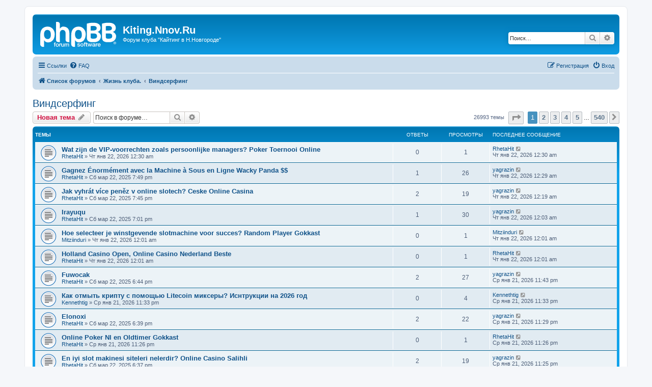

--- FILE ---
content_type: text/html; charset=UTF-8
request_url: http://kite.nnov.ru/phpbb/viewforum.php?f=16&sid=4031ef25a0b865175075d39a73e6800a
body_size: 128745
content:
<!DOCTYPE html>
<html dir="ltr" lang="ru">
<head>
<meta charset="utf-8" />
<meta http-equiv="X-UA-Compatible" content="IE=edge">
<meta name="viewport" content="width=device-width, initial-scale=1" />

<title>Виндсерфинг - Kiting.Nnov.Ru</title>

	<link rel="alternate" type="application/atom+xml" title="Канал - Kiting.Nnov.Ru" href="/phpbb/app.php/feed?sid=71a56fc96e3d320950bf7ab3cf35317d">			<link rel="alternate" type="application/atom+xml" title="Канал - Новые темы" href="/phpbb/app.php/feed/topics?sid=71a56fc96e3d320950bf7ab3cf35317d">		<link rel="alternate" type="application/atom+xml" title="Канал - Форум - Виндсерфинг" href="/phpbb/app.php/feed/forum/16?sid=71a56fc96e3d320950bf7ab3cf35317d">		
	<link rel="canonical" href="http://kite.nnov.ru/phpbb/viewforum.php?f=16">

<!--
	phpBB style name: prosilver
	Based on style:   prosilver (this is the default phpBB3 style)
	Original author:  Tom Beddard ( http://www.subBlue.com/ )
	Modified by:
-->

<link href="./assets/css/font-awesome.min.css?assets_version=3" rel="stylesheet">
<link href="./styles/prosilver/theme/stylesheet.css?assets_version=3" rel="stylesheet">
<link href="./styles/prosilver/theme/ru/stylesheet.css?assets_version=3" rel="stylesheet">




<!--[if lte IE 9]>
	<link href="./styles/prosilver/theme/tweaks.css?assets_version=3" rel="stylesheet">
<![endif]-->





</head>
<body id="phpbb" class="nojs notouch section-viewforum ltr ">


<div id="wrap" class="wrap">
	<a id="top" class="top-anchor" accesskey="t"></a>
	<div id="page-header">
		<div class="headerbar" role="banner">
					<div class="inner">

			<div id="site-description" class="site-description">
		<a id="logo" class="logo" href="./index.php?sid=71a56fc96e3d320950bf7ab3cf35317d" title="Список форумов">
					<span class="site_logo"></span>
				</a>
				<h1>Kiting.Nnov.Ru</h1>
				<p>Форум клуба &quot;Кайтинг в Н.Новгороде&quot;</p>
				<p class="skiplink"><a href="#start_here">Пропустить</a></p>
			</div>

									<div id="search-box" class="search-box search-header" role="search">
				<form action="./search.php?sid=71a56fc96e3d320950bf7ab3cf35317d" method="get" id="search">
				<fieldset>
					<input name="keywords" id="keywords" type="search" maxlength="128" title="Ключевые слова" class="inputbox search tiny" size="20" value="" placeholder="Поиск…" />
					<button class="button button-search" type="submit" title="Поиск">
						<i class="icon fa-search fa-fw" aria-hidden="true"></i><span class="sr-only">Поиск</span>
					</button>
					<a href="./search.php?sid=71a56fc96e3d320950bf7ab3cf35317d" class="button button-search-end" title="Расширенный поиск">
						<i class="icon fa-cog fa-fw" aria-hidden="true"></i><span class="sr-only">Расширенный поиск</span>
					</a>
					<input type="hidden" name="sid" value="71a56fc96e3d320950bf7ab3cf35317d" />

				</fieldset>
				</form>
			</div>
						
			</div>
					</div>
				<div class="navbar" role="navigation">
	<div class="inner">

	<ul id="nav-main" class="nav-main linklist" role="menubar">

		<li id="quick-links" class="quick-links dropdown-container responsive-menu" data-skip-responsive="true">
			<a href="#" class="dropdown-trigger">
				<i class="icon fa-bars fa-fw" aria-hidden="true"></i><span>Ссылки</span>
			</a>
			<div class="dropdown">
				<div class="pointer"><div class="pointer-inner"></div></div>
				<ul class="dropdown-contents" role="menu">
					
											<li class="separator"></li>
																									<li>
								<a href="./search.php?search_id=unanswered&amp;sid=71a56fc96e3d320950bf7ab3cf35317d" role="menuitem">
									<i class="icon fa-file-o fa-fw icon-gray" aria-hidden="true"></i><span>Темы без ответов</span>
								</a>
							</li>
							<li>
								<a href="./search.php?search_id=active_topics&amp;sid=71a56fc96e3d320950bf7ab3cf35317d" role="menuitem">
									<i class="icon fa-file-o fa-fw icon-blue" aria-hidden="true"></i><span>Активные темы</span>
								</a>
							</li>
							<li class="separator"></li>
							<li>
								<a href="./search.php?sid=71a56fc96e3d320950bf7ab3cf35317d" role="menuitem">
									<i class="icon fa-search fa-fw" aria-hidden="true"></i><span>Поиск</span>
								</a>
							</li>
					
										<li class="separator"></li>

									</ul>
			</div>
		</li>

				<li data-skip-responsive="true">
			<a href="/phpbb/app.php/help/faq?sid=71a56fc96e3d320950bf7ab3cf35317d" rel="help" title="Часто задаваемые вопросы" role="menuitem">
				<i class="icon fa-question-circle fa-fw" aria-hidden="true"></i><span>FAQ</span>
			</a>
		</li>
						
			<li class="rightside"  data-skip-responsive="true">
			<a href="./ucp.php?mode=login&amp;redirect=viewforum.php%3Ff%3D16&amp;sid=71a56fc96e3d320950bf7ab3cf35317d" title="Вход" accesskey="x" role="menuitem">
				<i class="icon fa-power-off fa-fw" aria-hidden="true"></i><span>Вход</span>
			</a>
		</li>
					<li class="rightside" data-skip-responsive="true">
				<a href="./ucp.php?mode=register&amp;sid=71a56fc96e3d320950bf7ab3cf35317d" role="menuitem">
					<i class="icon fa-pencil-square-o  fa-fw" aria-hidden="true"></i><span>Регистрация</span>
				</a>
			</li>
						</ul>

	<ul id="nav-breadcrumbs" class="nav-breadcrumbs linklist navlinks" role="menubar">
				
		
		<li class="breadcrumbs" itemscope itemtype="https://schema.org/BreadcrumbList">

			
							<span class="crumb" itemtype="https://schema.org/ListItem" itemprop="itemListElement" itemscope><a itemprop="item" href="./index.php?sid=71a56fc96e3d320950bf7ab3cf35317d" accesskey="h" data-navbar-reference="index"><i class="icon fa-home fa-fw"></i><span itemprop="name">Список форумов</span></a><meta itemprop="position" content="1" /></span>

											
								<span class="crumb" itemtype="https://schema.org/ListItem" itemprop="itemListElement" itemscope data-forum-id="17"><a itemprop="item" href="./viewforum.php?f=17&amp;sid=71a56fc96e3d320950bf7ab3cf35317d"><span itemprop="name">Жизнь клуба.</span></a><meta itemprop="position" content="2" /></span>
															
								<span class="crumb" itemtype="https://schema.org/ListItem" itemprop="itemListElement" itemscope data-forum-id="16"><a itemprop="item" href="./viewforum.php?f=16&amp;sid=71a56fc96e3d320950bf7ab3cf35317d"><span itemprop="name">Виндсерфинг</span></a><meta itemprop="position" content="3" /></span>
							
					</li>

		
					<li class="rightside responsive-search">
				<a href="./search.php?sid=71a56fc96e3d320950bf7ab3cf35317d" title="Параметры расширенного поиска" role="menuitem">
					<i class="icon fa-search fa-fw" aria-hidden="true"></i><span class="sr-only">Поиск</span>
				</a>
			</li>
			</ul>

	</div>
</div>
	</div>

	
	<a id="start_here" class="anchor"></a>
	<div id="page-body" class="page-body" role="main">
		
		<h2 class="forum-title"><a href="./viewforum.php?f=16&amp;sid=71a56fc96e3d320950bf7ab3cf35317d">Виндсерфинг</a></h2>
<div>
	<!-- NOTE: remove the style="display: none" when you want to have the forum description on the forum body -->
	<div style="display: none !important;">Все про виндсерф-оборудование. Советы начинающим. места катания..<br /></div>	</div>



	<div class="action-bar bar-top">

				
		<a href="./posting.php?mode=post&amp;f=16&amp;sid=71a56fc96e3d320950bf7ab3cf35317d" class="button" title="Новая тема">
							<span>Новая тема</span> <i class="icon fa-pencil fa-fw" aria-hidden="true"></i>
					</a>
				
			<div class="search-box" role="search">
			<form method="get" id="forum-search" action="./search.php?sid=71a56fc96e3d320950bf7ab3cf35317d">
			<fieldset>
				<input class="inputbox search tiny" type="search" name="keywords" id="search_keywords" size="20" placeholder="Поиск в форуме…" />
				<button class="button button-search" type="submit" title="Поиск">
					<i class="icon fa-search fa-fw" aria-hidden="true"></i><span class="sr-only">Поиск</span>
				</button>
				<a href="./search.php?fid%5B%5D=16&amp;sid=71a56fc96e3d320950bf7ab3cf35317d" class="button button-search-end" title="Расширенный поиск">
					<i class="icon fa-cog fa-fw" aria-hidden="true"></i><span class="sr-only">Расширенный поиск</span>
				</a>
				<input type="hidden" name="fid[0]" value="16" />
<input type="hidden" name="sid" value="71a56fc96e3d320950bf7ab3cf35317d" />

			</fieldset>
			</form>
		</div>
	
	<div class="pagination">
				26993 темы
					<ul>
	<li class="dropdown-container dropdown-button-control dropdown-page-jump page-jump">
		<a class="button button-icon-only dropdown-trigger" href="#" title="Щёлкните для перехода на страницу…" role="button"><i class="icon fa-level-down fa-rotate-270" aria-hidden="true"></i><span class="sr-only">Страница <strong>1</strong> из <strong>540</strong></span></a>
		<div class="dropdown">
			<div class="pointer"><div class="pointer-inner"></div></div>
			<ul class="dropdown-contents">
				<li>Перейти на страницу:</li>
				<li class="page-jump-form">
					<input type="number" name="page-number" min="1" max="999999" title="Введите номер страницы, на которую хотите перейти" class="inputbox tiny" data-per-page="50" data-base-url=".&#x2F;viewforum.php&#x3F;f&#x3D;16&amp;amp&#x3B;sid&#x3D;71a56fc96e3d320950bf7ab3cf35317d" data-start-name="start" />
					<input class="button2" value="Перейти" type="button" />
				</li>
			</ul>
		</div>
	</li>
		<li class="active"><span>1</span></li>
				<li><a class="button" href="./viewforum.php?f=16&amp;sid=71a56fc96e3d320950bf7ab3cf35317d&amp;start=50" role="button">2</a></li>
				<li><a class="button" href="./viewforum.php?f=16&amp;sid=71a56fc96e3d320950bf7ab3cf35317d&amp;start=100" role="button">3</a></li>
				<li><a class="button" href="./viewforum.php?f=16&amp;sid=71a56fc96e3d320950bf7ab3cf35317d&amp;start=150" role="button">4</a></li>
				<li><a class="button" href="./viewforum.php?f=16&amp;sid=71a56fc96e3d320950bf7ab3cf35317d&amp;start=200" role="button">5</a></li>
			<li class="ellipsis" role="separator"><span>…</span></li>
				<li><a class="button" href="./viewforum.php?f=16&amp;sid=71a56fc96e3d320950bf7ab3cf35317d&amp;start=26950" role="button">540</a></li>
				<li class="arrow next"><a class="button button-icon-only" href="./viewforum.php?f=16&amp;sid=71a56fc96e3d320950bf7ab3cf35317d&amp;start=50" rel="next" role="button"><i class="icon fa-chevron-right fa-fw" aria-hidden="true"></i><span class="sr-only">След.</span></a></li>
	</ul>
			</div>

	</div>




	
			<div class="forumbg">
		<div class="inner">
		<ul class="topiclist">
			<li class="header">
				<dl class="row-item">
					<dt><div class="list-inner">Темы</div></dt>
					<dd class="posts">Ответы</dd>
					<dd class="views">Просмотры</dd>
					<dd class="lastpost"><span>Последнее сообщение</span></dd>
				</dl>
			</li>
		</ul>
		<ul class="topiclist topics">
	
				<li class="row bg1">
						<dl class="row-item topic_read">
				<dt title="Нет непрочитанных сообщений">
										<div class="list-inner">
																		<a href="./viewtopic.php?t=356315&amp;sid=71a56fc96e3d320950bf7ab3cf35317d" class="topictitle">Wat zijn de VIP-voorrechten zoals persoonlijke managers? Poker Toernooi Online</a>																								<br />
						
												<div class="responsive-show" style="display: none;">
							Последнее сообщение  <a href="./memberlist.php?mode=viewprofile&amp;u=7268&amp;sid=71a56fc96e3d320950bf7ab3cf35317d" class="username">RhetaHit</a> &laquo; <a href="./viewtopic.php?p=586448&amp;sid=71a56fc96e3d320950bf7ab3cf35317d#p586448" title="Перейти к последнему сообщению"><time datetime="2026-01-21T21:30:11+00:00">Чт янв 22, 2026 12:30 am</time></a>
													</div>
													
						<div class="topic-poster responsive-hide left-box">
																												 <a href="./memberlist.php?mode=viewprofile&amp;u=7268&amp;sid=71a56fc96e3d320950bf7ab3cf35317d" class="username">RhetaHit</a> &raquo; <time datetime="2026-01-21T21:30:11+00:00">Чт янв 22, 2026 12:30 am</time>
																				</div>

						
											</div>
				</dt>
				<dd class="posts">0 <dfn>Ответы</dfn></dd>
				<dd class="views">1 <dfn>Просмотры</dfn></dd>
				<dd class="lastpost">
					<span><dfn>Последнее сообщение </dfn> <a href="./memberlist.php?mode=viewprofile&amp;u=7268&amp;sid=71a56fc96e3d320950bf7ab3cf35317d" class="username">RhetaHit</a>													<a href="./viewtopic.php?p=586448&amp;sid=71a56fc96e3d320950bf7ab3cf35317d#p586448" title="Перейти к последнему сообщению">
								<i class="icon fa-external-link-square fa-fw icon-lightgray icon-md" aria-hidden="true"></i><span class="sr-only"></span>
							</a>
												<br /><time datetime="2026-01-21T21:30:11+00:00">Чт янв 22, 2026 12:30 am</time>
					</span>
				</dd>
			</dl>
					</li>
		
	

	
	
				<li class="row bg2">
						<dl class="row-item topic_read">
				<dt title="Нет непрочитанных сообщений">
										<div class="list-inner">
																		<a href="./viewtopic.php?t=86409&amp;sid=71a56fc96e3d320950bf7ab3cf35317d" class="topictitle">Gagnez Énormément avec la Machine à Sous en Ligne Wacky Panda $$</a>																								<br />
						
												<div class="responsive-show" style="display: none;">
							Последнее сообщение  <a href="./memberlist.php?mode=viewprofile&amp;u=66971&amp;sid=71a56fc96e3d320950bf7ab3cf35317d" class="username">yagrazin</a> &laquo; <a href="./viewtopic.php?p=586447&amp;sid=71a56fc96e3d320950bf7ab3cf35317d#p586447" title="Перейти к последнему сообщению"><time datetime="2026-01-21T21:29:51+00:00">Чт янв 22, 2026 12:29 am</time></a>
													</div>
														<span class="responsive-show left-box" style="display: none;">Ответы: <strong>1</strong></span>
													
						<div class="topic-poster responsive-hide left-box">
																												 <a href="./memberlist.php?mode=viewprofile&amp;u=7268&amp;sid=71a56fc96e3d320950bf7ab3cf35317d" class="username">RhetaHit</a> &raquo; <time datetime="2025-03-22T16:49:55+00:00">Сб мар 22, 2025 7:49 pm</time>
																				</div>

						
											</div>
				</dt>
				<dd class="posts">1 <dfn>Ответы</dfn></dd>
				<dd class="views">26 <dfn>Просмотры</dfn></dd>
				<dd class="lastpost">
					<span><dfn>Последнее сообщение </dfn> <a href="./memberlist.php?mode=viewprofile&amp;u=66971&amp;sid=71a56fc96e3d320950bf7ab3cf35317d" class="username">yagrazin</a>													<a href="./viewtopic.php?p=586447&amp;sid=71a56fc96e3d320950bf7ab3cf35317d#p586447" title="Перейти к последнему сообщению">
								<i class="icon fa-external-link-square fa-fw icon-lightgray icon-md" aria-hidden="true"></i><span class="sr-only"></span>
							</a>
												<br /><time datetime="2026-01-21T21:29:51+00:00">Чт янв 22, 2026 12:29 am</time>
					</span>
				</dd>
			</dl>
					</li>
		
	

	
	
				<li class="row bg1">
						<dl class="row-item topic_read">
				<dt title="Нет непрочитанных сообщений">
										<div class="list-inner">
																		<a href="./viewtopic.php?t=86401&amp;sid=71a56fc96e3d320950bf7ab3cf35317d" class="topictitle">Jak vyhrát více peněz v online slotech? Ceske Online Casina</a>																								<br />
						
												<div class="responsive-show" style="display: none;">
							Последнее сообщение  <a href="./memberlist.php?mode=viewprofile&amp;u=66971&amp;sid=71a56fc96e3d320950bf7ab3cf35317d" class="username">yagrazin</a> &laquo; <a href="./viewtopic.php?p=586428&amp;sid=71a56fc96e3d320950bf7ab3cf35317d#p586428" title="Перейти к последнему сообщению"><time datetime="2026-01-21T21:19:10+00:00">Чт янв 22, 2026 12:19 am</time></a>
													</div>
														<span class="responsive-show left-box" style="display: none;">Ответы: <strong>2</strong></span>
													
						<div class="topic-poster responsive-hide left-box">
																												 <a href="./memberlist.php?mode=viewprofile&amp;u=7268&amp;sid=71a56fc96e3d320950bf7ab3cf35317d" class="username">RhetaHit</a> &raquo; <time datetime="2025-03-22T16:45:59+00:00">Сб мар 22, 2025 7:45 pm</time>
																				</div>

						
											</div>
				</dt>
				<dd class="posts">2 <dfn>Ответы</dfn></dd>
				<dd class="views">19 <dfn>Просмотры</dfn></dd>
				<dd class="lastpost">
					<span><dfn>Последнее сообщение </dfn> <a href="./memberlist.php?mode=viewprofile&amp;u=66971&amp;sid=71a56fc96e3d320950bf7ab3cf35317d" class="username">yagrazin</a>													<a href="./viewtopic.php?p=586428&amp;sid=71a56fc96e3d320950bf7ab3cf35317d#p586428" title="Перейти к последнему сообщению">
								<i class="icon fa-external-link-square fa-fw icon-lightgray icon-md" aria-hidden="true"></i><span class="sr-only"></span>
							</a>
												<br /><time datetime="2026-01-21T21:19:10+00:00">Чт янв 22, 2026 12:19 am</time>
					</span>
				</dd>
			</dl>
					</li>
		
	

	
	
				<li class="row bg2">
						<dl class="row-item topic_read">
				<dt title="Нет непрочитанных сообщений">
										<div class="list-inner">
																		<a href="./viewtopic.php?t=86390&amp;sid=71a56fc96e3d320950bf7ab3cf35317d" class="topictitle">Irayuqu</a>																								<br />
						
												<div class="responsive-show" style="display: none;">
							Последнее сообщение  <a href="./memberlist.php?mode=viewprofile&amp;u=66971&amp;sid=71a56fc96e3d320950bf7ab3cf35317d" class="username">yagrazin</a> &laquo; <a href="./viewtopic.php?p=586392&amp;sid=71a56fc96e3d320950bf7ab3cf35317d#p586392" title="Перейти к последнему сообщению"><time datetime="2026-01-21T21:03:11+00:00">Чт янв 22, 2026 12:03 am</time></a>
													</div>
														<span class="responsive-show left-box" style="display: none;">Ответы: <strong>1</strong></span>
													
						<div class="topic-poster responsive-hide left-box">
																												 <a href="./memberlist.php?mode=viewprofile&amp;u=7268&amp;sid=71a56fc96e3d320950bf7ab3cf35317d" class="username">RhetaHit</a> &raquo; <time datetime="2025-03-22T16:01:08+00:00">Сб мар 22, 2025 7:01 pm</time>
																				</div>

						
											</div>
				</dt>
				<dd class="posts">1 <dfn>Ответы</dfn></dd>
				<dd class="views">30 <dfn>Просмотры</dfn></dd>
				<dd class="lastpost">
					<span><dfn>Последнее сообщение </dfn> <a href="./memberlist.php?mode=viewprofile&amp;u=66971&amp;sid=71a56fc96e3d320950bf7ab3cf35317d" class="username">yagrazin</a>													<a href="./viewtopic.php?p=586392&amp;sid=71a56fc96e3d320950bf7ab3cf35317d#p586392" title="Перейти к последнему сообщению">
								<i class="icon fa-external-link-square fa-fw icon-lightgray icon-md" aria-hidden="true"></i><span class="sr-only"></span>
							</a>
												<br /><time datetime="2026-01-21T21:03:11+00:00">Чт янв 22, 2026 12:03 am</time>
					</span>
				</dd>
			</dl>
					</li>
		
	

	
	
				<li class="row bg1">
						<dl class="row-item topic_read">
				<dt title="Нет непрочитанных сообщений">
										<div class="list-inner">
																		<a href="./viewtopic.php?t=356283&amp;sid=71a56fc96e3d320950bf7ab3cf35317d" class="topictitle">Hoe selecteer je winstgevende slotmachine voor succes? Random Player Gokkast</a>																								<br />
						
												<div class="responsive-show" style="display: none;">
							Последнее сообщение  <a href="./memberlist.php?mode=viewprofile&amp;u=66985&amp;sid=71a56fc96e3d320950bf7ab3cf35317d" class="username">Mitziinduri</a> &laquo; <a href="./viewtopic.php?p=586385&amp;sid=71a56fc96e3d320950bf7ab3cf35317d#p586385" title="Перейти к последнему сообщению"><time datetime="2026-01-21T21:01:44+00:00">Чт янв 22, 2026 12:01 am</time></a>
													</div>
													
						<div class="topic-poster responsive-hide left-box">
																												 <a href="./memberlist.php?mode=viewprofile&amp;u=66985&amp;sid=71a56fc96e3d320950bf7ab3cf35317d" class="username">Mitziinduri</a> &raquo; <time datetime="2026-01-21T21:01:44+00:00">Чт янв 22, 2026 12:01 am</time>
																				</div>

						
											</div>
				</dt>
				<dd class="posts">0 <dfn>Ответы</dfn></dd>
				<dd class="views">1 <dfn>Просмотры</dfn></dd>
				<dd class="lastpost">
					<span><dfn>Последнее сообщение </dfn> <a href="./memberlist.php?mode=viewprofile&amp;u=66985&amp;sid=71a56fc96e3d320950bf7ab3cf35317d" class="username">Mitziinduri</a>													<a href="./viewtopic.php?p=586385&amp;sid=71a56fc96e3d320950bf7ab3cf35317d#p586385" title="Перейти к последнему сообщению">
								<i class="icon fa-external-link-square fa-fw icon-lightgray icon-md" aria-hidden="true"></i><span class="sr-only"></span>
							</a>
												<br /><time datetime="2026-01-21T21:01:44+00:00">Чт янв 22, 2026 12:01 am</time>
					</span>
				</dd>
			</dl>
					</li>
		
	

	
	
				<li class="row bg2">
						<dl class="row-item topic_read">
				<dt title="Нет непрочитанных сообщений">
										<div class="list-inner">
																		<a href="./viewtopic.php?t=356280&amp;sid=71a56fc96e3d320950bf7ab3cf35317d" class="topictitle">Holland Casino Open, Online Casino Nederland Beste</a>																								<br />
						
												<div class="responsive-show" style="display: none;">
							Последнее сообщение  <a href="./memberlist.php?mode=viewprofile&amp;u=7268&amp;sid=71a56fc96e3d320950bf7ab3cf35317d" class="username">RhetaHit</a> &laquo; <a href="./viewtopic.php?p=586382&amp;sid=71a56fc96e3d320950bf7ab3cf35317d#p586382" title="Перейти к последнему сообщению"><time datetime="2026-01-21T21:01:10+00:00">Чт янв 22, 2026 12:01 am</time></a>
													</div>
													
						<div class="topic-poster responsive-hide left-box">
																												 <a href="./memberlist.php?mode=viewprofile&amp;u=7268&amp;sid=71a56fc96e3d320950bf7ab3cf35317d" class="username">RhetaHit</a> &raquo; <time datetime="2026-01-21T21:01:10+00:00">Чт янв 22, 2026 12:01 am</time>
																				</div>

						
											</div>
				</dt>
				<dd class="posts">0 <dfn>Ответы</dfn></dd>
				<dd class="views">1 <dfn>Просмотры</dfn></dd>
				<dd class="lastpost">
					<span><dfn>Последнее сообщение </dfn> <a href="./memberlist.php?mode=viewprofile&amp;u=7268&amp;sid=71a56fc96e3d320950bf7ab3cf35317d" class="username">RhetaHit</a>													<a href="./viewtopic.php?p=586382&amp;sid=71a56fc96e3d320950bf7ab3cf35317d#p586382" title="Перейти к последнему сообщению">
								<i class="icon fa-external-link-square fa-fw icon-lightgray icon-md" aria-hidden="true"></i><span class="sr-only"></span>
							</a>
												<br /><time datetime="2026-01-21T21:01:10+00:00">Чт янв 22, 2026 12:01 am</time>
					</span>
				</dd>
			</dl>
					</li>
		
	

	
	
				<li class="row bg1">
						<dl class="row-item topic_read">
				<dt title="Нет непрочитанных сообщений">
										<div class="list-inner">
																		<a href="./viewtopic.php?t=86377&amp;sid=71a56fc96e3d320950bf7ab3cf35317d" class="topictitle">Fuwocak</a>																								<br />
						
												<div class="responsive-show" style="display: none;">
							Последнее сообщение  <a href="./memberlist.php?mode=viewprofile&amp;u=66971&amp;sid=71a56fc96e3d320950bf7ab3cf35317d" class="username">yagrazin</a> &laquo; <a href="./viewtopic.php?p=586346&amp;sid=71a56fc96e3d320950bf7ab3cf35317d#p586346" title="Перейти к последнему сообщению"><time datetime="2026-01-21T20:43:06+00:00">Ср янв 21, 2026 11:43 pm</time></a>
													</div>
														<span class="responsive-show left-box" style="display: none;">Ответы: <strong>2</strong></span>
													
						<div class="topic-poster responsive-hide left-box">
																												 <a href="./memberlist.php?mode=viewprofile&amp;u=7268&amp;sid=71a56fc96e3d320950bf7ab3cf35317d" class="username">RhetaHit</a> &raquo; <time datetime="2025-03-22T15:44:49+00:00">Сб мар 22, 2025 6:44 pm</time>
																				</div>

						
											</div>
				</dt>
				<dd class="posts">2 <dfn>Ответы</dfn></dd>
				<dd class="views">27 <dfn>Просмотры</dfn></dd>
				<dd class="lastpost">
					<span><dfn>Последнее сообщение </dfn> <a href="./memberlist.php?mode=viewprofile&amp;u=66971&amp;sid=71a56fc96e3d320950bf7ab3cf35317d" class="username">yagrazin</a>													<a href="./viewtopic.php?p=586346&amp;sid=71a56fc96e3d320950bf7ab3cf35317d#p586346" title="Перейти к последнему сообщению">
								<i class="icon fa-external-link-square fa-fw icon-lightgray icon-md" aria-hidden="true"></i><span class="sr-only"></span>
							</a>
												<br /><time datetime="2026-01-21T20:43:06+00:00">Ср янв 21, 2026 11:43 pm</time>
					</span>
				</dd>
			</dl>
					</li>
		
	

	
	
				<li class="row bg2">
						<dl class="row-item topic_read">
				<dt title="Нет непрочитанных сообщений">
										<div class="list-inner">
																		<a href="./viewtopic.php?t=356248&amp;sid=71a56fc96e3d320950bf7ab3cf35317d" class="topictitle">Как отмыть крипту с помощью Litecoin миксеры? Иснтрукции на 2026 год</a>																								<br />
						
												<div class="responsive-show" style="display: none;">
							Последнее сообщение  <a href="./memberlist.php?mode=viewprofile&amp;u=98399&amp;sid=71a56fc96e3d320950bf7ab3cf35317d" class="username">Kennethtig</a> &laquo; <a href="./viewtopic.php?p=586316&amp;sid=71a56fc96e3d320950bf7ab3cf35317d#p586316" title="Перейти к последнему сообщению"><time datetime="2026-01-21T20:33:58+00:00">Ср янв 21, 2026 11:33 pm</time></a>
													</div>
													
						<div class="topic-poster responsive-hide left-box">
																												 <a href="./memberlist.php?mode=viewprofile&amp;u=98399&amp;sid=71a56fc96e3d320950bf7ab3cf35317d" class="username">Kennethtig</a> &raquo; <time datetime="2026-01-21T20:33:58+00:00">Ср янв 21, 2026 11:33 pm</time>
																				</div>

						
											</div>
				</dt>
				<dd class="posts">0 <dfn>Ответы</dfn></dd>
				<dd class="views">4 <dfn>Просмотры</dfn></dd>
				<dd class="lastpost">
					<span><dfn>Последнее сообщение </dfn> <a href="./memberlist.php?mode=viewprofile&amp;u=98399&amp;sid=71a56fc96e3d320950bf7ab3cf35317d" class="username">Kennethtig</a>													<a href="./viewtopic.php?p=586316&amp;sid=71a56fc96e3d320950bf7ab3cf35317d#p586316" title="Перейти к последнему сообщению">
								<i class="icon fa-external-link-square fa-fw icon-lightgray icon-md" aria-hidden="true"></i><span class="sr-only"></span>
							</a>
												<br /><time datetime="2026-01-21T20:33:58+00:00">Ср янв 21, 2026 11:33 pm</time>
					</span>
				</dd>
			</dl>
					</li>
		
	

	
	
				<li class="row bg1">
						<dl class="row-item topic_read">
				<dt title="Нет непрочитанных сообщений">
										<div class="list-inner">
																		<a href="./viewtopic.php?t=86368&amp;sid=71a56fc96e3d320950bf7ab3cf35317d" class="topictitle">Elonoxi</a>																								<br />
						
												<div class="responsive-show" style="display: none;">
							Последнее сообщение  <a href="./memberlist.php?mode=viewprofile&amp;u=66971&amp;sid=71a56fc96e3d320950bf7ab3cf35317d" class="username">yagrazin</a> &laquo; <a href="./viewtopic.php?p=586299&amp;sid=71a56fc96e3d320950bf7ab3cf35317d#p586299" title="Перейти к последнему сообщению"><time datetime="2026-01-21T20:29:36+00:00">Ср янв 21, 2026 11:29 pm</time></a>
													</div>
														<span class="responsive-show left-box" style="display: none;">Ответы: <strong>2</strong></span>
													
						<div class="topic-poster responsive-hide left-box">
																												 <a href="./memberlist.php?mode=viewprofile&amp;u=7268&amp;sid=71a56fc96e3d320950bf7ab3cf35317d" class="username">RhetaHit</a> &raquo; <time datetime="2025-03-22T15:39:21+00:00">Сб мар 22, 2025 6:39 pm</time>
																				</div>

						
											</div>
				</dt>
				<dd class="posts">2 <dfn>Ответы</dfn></dd>
				<dd class="views">22 <dfn>Просмотры</dfn></dd>
				<dd class="lastpost">
					<span><dfn>Последнее сообщение </dfn> <a href="./memberlist.php?mode=viewprofile&amp;u=66971&amp;sid=71a56fc96e3d320950bf7ab3cf35317d" class="username">yagrazin</a>													<a href="./viewtopic.php?p=586299&amp;sid=71a56fc96e3d320950bf7ab3cf35317d#p586299" title="Перейти к последнему сообщению">
								<i class="icon fa-external-link-square fa-fw icon-lightgray icon-md" aria-hidden="true"></i><span class="sr-only"></span>
							</a>
												<br /><time datetime="2026-01-21T20:29:36+00:00">Ср янв 21, 2026 11:29 pm</time>
					</span>
				</dd>
			</dl>
					</li>
		
	

	
	
				<li class="row bg2">
						<dl class="row-item topic_read">
				<dt title="Нет непрочитанных сообщений">
										<div class="list-inner">
																		<a href="./viewtopic.php?t=356232&amp;sid=71a56fc96e3d320950bf7ab3cf35317d" class="topictitle">Online Poker Nl en Oldtimer Gokkast</a>																								<br />
						
												<div class="responsive-show" style="display: none;">
							Последнее сообщение  <a href="./memberlist.php?mode=viewprofile&amp;u=7268&amp;sid=71a56fc96e3d320950bf7ab3cf35317d" class="username">RhetaHit</a> &laquo; <a href="./viewtopic.php?p=586292&amp;sid=71a56fc96e3d320950bf7ab3cf35317d#p586292" title="Перейти к последнему сообщению"><time datetime="2026-01-21T20:26:37+00:00">Ср янв 21, 2026 11:26 pm</time></a>
													</div>
													
						<div class="topic-poster responsive-hide left-box">
																												 <a href="./memberlist.php?mode=viewprofile&amp;u=7268&amp;sid=71a56fc96e3d320950bf7ab3cf35317d" class="username">RhetaHit</a> &raquo; <time datetime="2026-01-21T20:26:37+00:00">Ср янв 21, 2026 11:26 pm</time>
																				</div>

						
											</div>
				</dt>
				<dd class="posts">0 <dfn>Ответы</dfn></dd>
				<dd class="views">1 <dfn>Просмотры</dfn></dd>
				<dd class="lastpost">
					<span><dfn>Последнее сообщение </dfn> <a href="./memberlist.php?mode=viewprofile&amp;u=7268&amp;sid=71a56fc96e3d320950bf7ab3cf35317d" class="username">RhetaHit</a>													<a href="./viewtopic.php?p=586292&amp;sid=71a56fc96e3d320950bf7ab3cf35317d#p586292" title="Перейти к последнему сообщению">
								<i class="icon fa-external-link-square fa-fw icon-lightgray icon-md" aria-hidden="true"></i><span class="sr-only"></span>
							</a>
												<br /><time datetime="2026-01-21T20:26:37+00:00">Ср янв 21, 2026 11:26 pm</time>
					</span>
				</dd>
			</dl>
					</li>
		
	

	
	
				<li class="row bg1">
						<dl class="row-item topic_read">
				<dt title="Нет непрочитанных сообщений">
										<div class="list-inner">
																		<a href="./viewtopic.php?t=86365&amp;sid=71a56fc96e3d320950bf7ab3cf35317d" class="topictitle">En iyi slot makinesi siteleri nelerdir? Online Casino Salihli</a>																								<br />
						
												<div class="responsive-show" style="display: none;">
							Последнее сообщение  <a href="./memberlist.php?mode=viewprofile&amp;u=66971&amp;sid=71a56fc96e3d320950bf7ab3cf35317d" class="username">yagrazin</a> &laquo; <a href="./viewtopic.php?p=586289&amp;sid=71a56fc96e3d320950bf7ab3cf35317d#p586289" title="Перейти к последнему сообщению"><time datetime="2026-01-21T20:25:33+00:00">Ср янв 21, 2026 11:25 pm</time></a>
													</div>
														<span class="responsive-show left-box" style="display: none;">Ответы: <strong>2</strong></span>
													
						<div class="topic-poster responsive-hide left-box">
																												 <a href="./memberlist.php?mode=viewprofile&amp;u=7268&amp;sid=71a56fc96e3d320950bf7ab3cf35317d" class="username">RhetaHit</a> &raquo; <time datetime="2025-03-22T15:37:38+00:00">Сб мар 22, 2025 6:37 pm</time>
																				</div>

						
											</div>
				</dt>
				<dd class="posts">2 <dfn>Ответы</dfn></dd>
				<dd class="views">19 <dfn>Просмотры</dfn></dd>
				<dd class="lastpost">
					<span><dfn>Последнее сообщение </dfn> <a href="./memberlist.php?mode=viewprofile&amp;u=66971&amp;sid=71a56fc96e3d320950bf7ab3cf35317d" class="username">yagrazin</a>													<a href="./viewtopic.php?p=586289&amp;sid=71a56fc96e3d320950bf7ab3cf35317d#p586289" title="Перейти к последнему сообщению">
								<i class="icon fa-external-link-square fa-fw icon-lightgray icon-md" aria-hidden="true"></i><span class="sr-only"></span>
							</a>
												<br /><time datetime="2026-01-21T20:25:33+00:00">Ср янв 21, 2026 11:25 pm</time>
					</span>
				</dd>
			</dl>
					</li>
		
	

	
	
				<li class="row bg2">
						<dl class="row-item topic_read">
				<dt title="Нет непрочитанных сообщений">
										<div class="list-inner">
																		<a href="./viewtopic.php?t=8636&amp;sid=71a56fc96e3d320950bf7ab3cf35317d" class="topictitle">¿Cómo ganar dinero en las tragaperras online? Juego De Casino Para Ganar Dinero Real</a>																								<br />
						
												<div class="responsive-show" style="display: none;">
							Последнее сообщение  <a href="./memberlist.php?mode=viewprofile&amp;u=66971&amp;sid=71a56fc96e3d320950bf7ab3cf35317d" class="username">yagrazin</a> &laquo; <a href="./viewtopic.php?p=586272&amp;sid=71a56fc96e3d320950bf7ab3cf35317d#p586272" title="Перейти к последнему сообщению"><time datetime="2026-01-21T20:17:28+00:00">Ср янв 21, 2026 11:17 pm</time></a>
													</div>
														<span class="responsive-show left-box" style="display: none;">Ответы: <strong>2</strong></span>
													
						<div class="topic-poster responsive-hide left-box">
																												 <a href="./memberlist.php?mode=viewprofile&amp;u=7268&amp;sid=71a56fc96e3d320950bf7ab3cf35317d" class="username">RhetaHit</a> &raquo; <time datetime="2025-01-14T17:00:32+00:00">Вт янв 14, 2025 8:00 pm</time>
																				</div>

						
											</div>
				</dt>
				<dd class="posts">2 <dfn>Ответы</dfn></dd>
				<dd class="views">84 <dfn>Просмотры</dfn></dd>
				<dd class="lastpost">
					<span><dfn>Последнее сообщение </dfn> <a href="./memberlist.php?mode=viewprofile&amp;u=66971&amp;sid=71a56fc96e3d320950bf7ab3cf35317d" class="username">yagrazin</a>													<a href="./viewtopic.php?p=586272&amp;sid=71a56fc96e3d320950bf7ab3cf35317d#p586272" title="Перейти к последнему сообщению">
								<i class="icon fa-external-link-square fa-fw icon-lightgray icon-md" aria-hidden="true"></i><span class="sr-only"></span>
							</a>
												<br /><time datetime="2026-01-21T20:17:28+00:00">Ср янв 21, 2026 11:17 pm</time>
					</span>
				</dd>
			</dl>
					</li>
		
	

	
	
				<li class="row bg1">
						<dl class="row-item topic_read">
				<dt title="Нет непрочитанных сообщений">
										<div class="list-inner">
																		<a href="./viewtopic.php?t=356211&amp;sid=71a56fc96e3d320950bf7ab3cf35317d" class="topictitle">Gokkasten Steptimer, Jack's Casino Reviews</a>																								<br />
						
												<div class="responsive-show" style="display: none;">
							Последнее сообщение  <a href="./memberlist.php?mode=viewprofile&amp;u=66985&amp;sid=71a56fc96e3d320950bf7ab3cf35317d" class="username">Mitziinduri</a> &laquo; <a href="./viewtopic.php?p=586259&amp;sid=71a56fc96e3d320950bf7ab3cf35317d#p586259" title="Перейти к последнему сообщению"><time datetime="2026-01-21T20:13:29+00:00">Ср янв 21, 2026 11:13 pm</time></a>
													</div>
													
						<div class="topic-poster responsive-hide left-box">
																												 <a href="./memberlist.php?mode=viewprofile&amp;u=66985&amp;sid=71a56fc96e3d320950bf7ab3cf35317d" class="username">Mitziinduri</a> &raquo; <time datetime="2026-01-21T20:13:29+00:00">Ср янв 21, 2026 11:13 pm</time>
																				</div>

						
											</div>
				</dt>
				<dd class="posts">0 <dfn>Ответы</dfn></dd>
				<dd class="views">1 <dfn>Просмотры</dfn></dd>
				<dd class="lastpost">
					<span><dfn>Последнее сообщение </dfn> <a href="./memberlist.php?mode=viewprofile&amp;u=66985&amp;sid=71a56fc96e3d320950bf7ab3cf35317d" class="username">Mitziinduri</a>													<a href="./viewtopic.php?p=586259&amp;sid=71a56fc96e3d320950bf7ab3cf35317d#p586259" title="Перейти к последнему сообщению">
								<i class="icon fa-external-link-square fa-fw icon-lightgray icon-md" aria-hidden="true"></i><span class="sr-only"></span>
							</a>
												<br /><time datetime="2026-01-21T20:13:29+00:00">Ср янв 21, 2026 11:13 pm</time>
					</span>
				</dd>
			</dl>
					</li>
		
	

	
	
				<li class="row bg2">
						<dl class="row-item topic_read">
				<dt title="Нет непрочитанных сообщений">
										<div class="list-inner">
																		<a href="./viewtopic.php?t=356189&amp;sid=71a56fc96e3d320950bf7ab3cf35317d" class="topictitle">Hoe activeer je een bonus zonder storting? Nieuwe Wet Online Gokken</a>																								<br />
						
												<div class="responsive-show" style="display: none;">
							Последнее сообщение  <a href="./memberlist.php?mode=viewprofile&amp;u=66985&amp;sid=71a56fc96e3d320950bf7ab3cf35317d" class="username">Mitziinduri</a> &laquo; <a href="./viewtopic.php?p=586229&amp;sid=71a56fc96e3d320950bf7ab3cf35317d#p586229" title="Перейти к последнему сообщению"><time datetime="2026-01-21T20:05:39+00:00">Ср янв 21, 2026 11:05 pm</time></a>
													</div>
													
						<div class="topic-poster responsive-hide left-box">
																												 <a href="./memberlist.php?mode=viewprofile&amp;u=66985&amp;sid=71a56fc96e3d320950bf7ab3cf35317d" class="username">Mitziinduri</a> &raquo; <time datetime="2026-01-21T20:05:39+00:00">Ср янв 21, 2026 11:05 pm</time>
																				</div>

						
											</div>
				</dt>
				<dd class="posts">0 <dfn>Ответы</dfn></dd>
				<dd class="views">7 <dfn>Просмотры</dfn></dd>
				<dd class="lastpost">
					<span><dfn>Последнее сообщение </dfn> <a href="./memberlist.php?mode=viewprofile&amp;u=66985&amp;sid=71a56fc96e3d320950bf7ab3cf35317d" class="username">Mitziinduri</a>													<a href="./viewtopic.php?p=586229&amp;sid=71a56fc96e3d320950bf7ab3cf35317d#p586229" title="Перейти к последнему сообщению">
								<i class="icon fa-external-link-square fa-fw icon-lightgray icon-md" aria-hidden="true"></i><span class="sr-only"></span>
							</a>
												<br /><time datetime="2026-01-21T20:05:39+00:00">Ср янв 21, 2026 11:05 pm</time>
					</span>
				</dd>
			</dl>
					</li>
		
	

	
	
				<li class="row bg1">
						<dl class="row-item topic_read">
				<dt title="Нет непрочитанных сообщений">
										<div class="list-inner">
																		<a href="./viewtopic.php?t=86351&amp;sid=71a56fc96e3d320950bf7ab3cf35317d" class="topictitle">Kasyna Na Polskie Pieniadze ani DostęPne Gry</a>																								<br />
						
												<div class="responsive-show" style="display: none;">
							Последнее сообщение  <a href="./memberlist.php?mode=viewprofile&amp;u=66971&amp;sid=71a56fc96e3d320950bf7ab3cf35317d" class="username">yagrazin</a> &laquo; <a href="./viewtopic.php?p=586228&amp;sid=71a56fc96e3d320950bf7ab3cf35317d#p586228" title="Перейти к последнему сообщению"><time datetime="2026-01-21T20:05:24+00:00">Ср янв 21, 2026 11:05 pm</time></a>
													</div>
														<span class="responsive-show left-box" style="display: none;">Ответы: <strong>2</strong></span>
													
						<div class="topic-poster responsive-hide left-box">
																												 <a href="./memberlist.php?mode=viewprofile&amp;u=7268&amp;sid=71a56fc96e3d320950bf7ab3cf35317d" class="username">RhetaHit</a> &raquo; <time datetime="2025-03-22T15:12:43+00:00">Сб мар 22, 2025 6:12 pm</time>
																				</div>

						
											</div>
				</dt>
				<dd class="posts">2 <dfn>Ответы</dfn></dd>
				<dd class="views">20 <dfn>Просмотры</dfn></dd>
				<dd class="lastpost">
					<span><dfn>Последнее сообщение </dfn> <a href="./memberlist.php?mode=viewprofile&amp;u=66971&amp;sid=71a56fc96e3d320950bf7ab3cf35317d" class="username">yagrazin</a>													<a href="./viewtopic.php?p=586228&amp;sid=71a56fc96e3d320950bf7ab3cf35317d#p586228" title="Перейти к последнему сообщению">
								<i class="icon fa-external-link-square fa-fw icon-lightgray icon-md" aria-hidden="true"></i><span class="sr-only"></span>
							</a>
												<br /><time datetime="2026-01-21T20:05:24+00:00">Ср янв 21, 2026 11:05 pm</time>
					</span>
				</dd>
			</dl>
					</li>
		
	

	
	
				<li class="row bg2">
						<dl class="row-item topic_read">
				<dt title="Нет непрочитанных сообщений">
										<div class="list-inner">
																		<a href="./viewtopic.php?t=356177&amp;sid=71a56fc96e3d320950bf7ab3cf35317d" class="topictitle">ETH миксера - для чего нужны, как пользоватеься и какие использовать в 2026 году?</a>																								<br />
						
												<div class="responsive-show" style="display: none;">
							Последнее сообщение  <a href="./memberlist.php?mode=viewprofile&amp;u=98399&amp;sid=71a56fc96e3d320950bf7ab3cf35317d" class="username">Kennethtig</a> &laquo; <a href="./viewtopic.php?p=586211&amp;sid=71a56fc96e3d320950bf7ab3cf35317d#p586211" title="Перейти к последнему сообщению"><time datetime="2026-01-21T20:00:30+00:00">Ср янв 21, 2026 11:00 pm</time></a>
													</div>
													
						<div class="topic-poster responsive-hide left-box">
																												 <a href="./memberlist.php?mode=viewprofile&amp;u=98399&amp;sid=71a56fc96e3d320950bf7ab3cf35317d" class="username">Kennethtig</a> &raquo; <time datetime="2026-01-21T20:00:30+00:00">Ср янв 21, 2026 11:00 pm</time>
																				</div>

						
											</div>
				</dt>
				<dd class="posts">0 <dfn>Ответы</dfn></dd>
				<dd class="views">5 <dfn>Просмотры</dfn></dd>
				<dd class="lastpost">
					<span><dfn>Последнее сообщение </dfn> <a href="./memberlist.php?mode=viewprofile&amp;u=98399&amp;sid=71a56fc96e3d320950bf7ab3cf35317d" class="username">Kennethtig</a>													<a href="./viewtopic.php?p=586211&amp;sid=71a56fc96e3d320950bf7ab3cf35317d#p586211" title="Перейти к последнему сообщению">
								<i class="icon fa-external-link-square fa-fw icon-lightgray icon-md" aria-hidden="true"></i><span class="sr-only"></span>
							</a>
												<br /><time datetime="2026-01-21T20:00:30+00:00">Ср янв 21, 2026 11:00 pm</time>
					</span>
				</dd>
			</dl>
					</li>
		
	

	
	
				<li class="row bg1">
						<dl class="row-item topic_read">
				<dt title="Нет непрочитанных сообщений">
										<div class="list-inner">
																		<a href="./viewtopic.php?t=86344&amp;sid=71a56fc96e3d320950bf7ab3cf35317d" class="topictitle">Uqiyuki</a>																								<br />
						
												<div class="responsive-show" style="display: none;">
							Последнее сообщение  <a href="./memberlist.php?mode=viewprofile&amp;u=66971&amp;sid=71a56fc96e3d320950bf7ab3cf35317d" class="username">yagrazin</a> &laquo; <a href="./viewtopic.php?p=586199&amp;sid=71a56fc96e3d320950bf7ab3cf35317d#p586199" title="Перейти к последнему сообщению"><time datetime="2026-01-21T19:54:32+00:00">Ср янв 21, 2026 10:54 pm</time></a>
													</div>
														<span class="responsive-show left-box" style="display: none;">Ответы: <strong>2</strong></span>
													
						<div class="topic-poster responsive-hide left-box">
																												 <a href="./memberlist.php?mode=viewprofile&amp;u=7268&amp;sid=71a56fc96e3d320950bf7ab3cf35317d" class="username">RhetaHit</a> &raquo; <time datetime="2025-03-22T15:08:59+00:00">Сб мар 22, 2025 6:08 pm</time>
																				</div>

						
											</div>
				</dt>
				<dd class="posts">2 <dfn>Ответы</dfn></dd>
				<dd class="views">28 <dfn>Просмотры</dfn></dd>
				<dd class="lastpost">
					<span><dfn>Последнее сообщение </dfn> <a href="./memberlist.php?mode=viewprofile&amp;u=66971&amp;sid=71a56fc96e3d320950bf7ab3cf35317d" class="username">yagrazin</a>													<a href="./viewtopic.php?p=586199&amp;sid=71a56fc96e3d320950bf7ab3cf35317d#p586199" title="Перейти к последнему сообщению">
								<i class="icon fa-external-link-square fa-fw icon-lightgray icon-md" aria-hidden="true"></i><span class="sr-only"></span>
							</a>
												<br /><time datetime="2026-01-21T19:54:32+00:00">Ср янв 21, 2026 10:54 pm</time>
					</span>
				</dd>
			</dl>
					</li>
		
	

	
	
				<li class="row bg2">
						<dl class="row-item topic_read">
				<dt title="Нет непрочитанных сообщений">
										<div class="list-inner">
																		<a href="./viewtopic.php?t=86335&amp;sid=71a56fc96e3d320950bf7ab3cf35317d" class="topictitle">Jak najszybciej wygrać pieniądze? Quickspin Casino</a>																								<br />
						
												<div class="responsive-show" style="display: none;">
							Последнее сообщение  <a href="./memberlist.php?mode=viewprofile&amp;u=66971&amp;sid=71a56fc96e3d320950bf7ab3cf35317d" class="username">yagrazin</a> &laquo; <a href="./viewtopic.php?p=586158&amp;sid=71a56fc96e3d320950bf7ab3cf35317d#p586158" title="Перейти к последнему сообщению"><time datetime="2026-01-21T19:39:47+00:00">Ср янв 21, 2026 10:39 pm</time></a>
													</div>
														<span class="responsive-show left-box" style="display: none;">Ответы: <strong>2</strong></span>
													
						<div class="topic-poster responsive-hide left-box">
																												 <a href="./memberlist.php?mode=viewprofile&amp;u=7268&amp;sid=71a56fc96e3d320950bf7ab3cf35317d" class="username">RhetaHit</a> &raquo; <time datetime="2025-03-22T15:04:09+00:00">Сб мар 22, 2025 6:04 pm</time>
																				</div>

						
											</div>
				</dt>
				<dd class="posts">2 <dfn>Ответы</dfn></dd>
				<dd class="views">26 <dfn>Просмотры</dfn></dd>
				<dd class="lastpost">
					<span><dfn>Последнее сообщение </dfn> <a href="./memberlist.php?mode=viewprofile&amp;u=66971&amp;sid=71a56fc96e3d320950bf7ab3cf35317d" class="username">yagrazin</a>													<a href="./viewtopic.php?p=586158&amp;sid=71a56fc96e3d320950bf7ab3cf35317d#p586158" title="Перейти к последнему сообщению">
								<i class="icon fa-external-link-square fa-fw icon-lightgray icon-md" aria-hidden="true"></i><span class="sr-only"></span>
							</a>
												<br /><time datetime="2026-01-21T19:39:47+00:00">Ср янв 21, 2026 10:39 pm</time>
					</span>
				</dd>
			</dl>
					</li>
		
	

	
	
				<li class="row bg1">
						<dl class="row-item topic_read">
				<dt title="Нет непрочитанных сообщений">
										<div class="list-inner">
																		<a href="./viewtopic.php?t=356138&amp;sid=71a56fc96e3d320950bf7ab3cf35317d" class="topictitle">Welke gokautomaten bieden het hoogste RTP? Casino Novomatic</a>																								<br />
						
												<div class="responsive-show" style="display: none;">
							Последнее сообщение  <a href="./memberlist.php?mode=viewprofile&amp;u=66985&amp;sid=71a56fc96e3d320950bf7ab3cf35317d" class="username">Mitziinduri</a> &laquo; <a href="./viewtopic.php?p=586146&amp;sid=71a56fc96e3d320950bf7ab3cf35317d#p586146" title="Перейти к последнему сообщению"><time datetime="2026-01-21T19:36:41+00:00">Ср янв 21, 2026 10:36 pm</time></a>
													</div>
													
						<div class="topic-poster responsive-hide left-box">
																												 <a href="./memberlist.php?mode=viewprofile&amp;u=66985&amp;sid=71a56fc96e3d320950bf7ab3cf35317d" class="username">Mitziinduri</a> &raquo; <time datetime="2026-01-21T19:36:41+00:00">Ср янв 21, 2026 10:36 pm</time>
																				</div>

						
											</div>
				</dt>
				<dd class="posts">0 <dfn>Ответы</dfn></dd>
				<dd class="views">4 <dfn>Просмотры</dfn></dd>
				<dd class="lastpost">
					<span><dfn>Последнее сообщение </dfn> <a href="./memberlist.php?mode=viewprofile&amp;u=66985&amp;sid=71a56fc96e3d320950bf7ab3cf35317d" class="username">Mitziinduri</a>													<a href="./viewtopic.php?p=586146&amp;sid=71a56fc96e3d320950bf7ab3cf35317d#p586146" title="Перейти к последнему сообщению">
								<i class="icon fa-external-link-square fa-fw icon-lightgray icon-md" aria-hidden="true"></i><span class="sr-only"></span>
							</a>
												<br /><time datetime="2026-01-21T19:36:41+00:00">Ср янв 21, 2026 10:36 pm</time>
					</span>
				</dd>
			</dl>
					</li>
		
	

	
	
				<li class="row bg2">
						<dl class="row-item topic_read">
				<dt title="Нет непрочитанных сообщений">
										<div class="list-inner">
																		<a href="./viewtopic.php?t=86327&amp;sid=71a56fc96e3d320950bf7ab3cf35317d" class="topictitle">Jelupil</a>																								<br />
						
												<div class="responsive-show" style="display: none;">
							Последнее сообщение  <a href="./memberlist.php?mode=viewprofile&amp;u=66971&amp;sid=71a56fc96e3d320950bf7ab3cf35317d" class="username">yagrazin</a> &laquo; <a href="./viewtopic.php?p=586125&amp;sid=71a56fc96e3d320950bf7ab3cf35317d#p586125" title="Перейти к последнему сообщению"><time datetime="2026-01-21T19:27:40+00:00">Ср янв 21, 2026 10:27 pm</time></a>
													</div>
														<span class="responsive-show left-box" style="display: none;">Ответы: <strong>2</strong></span>
													
						<div class="topic-poster responsive-hide left-box">
																												 <a href="./memberlist.php?mode=viewprofile&amp;u=7268&amp;sid=71a56fc96e3d320950bf7ab3cf35317d" class="username">RhetaHit</a> &raquo; <time datetime="2025-03-22T14:59:16+00:00">Сб мар 22, 2025 5:59 pm</time>
																				</div>

						
											</div>
				</dt>
				<dd class="posts">2 <dfn>Ответы</dfn></dd>
				<dd class="views">24 <dfn>Просмотры</dfn></dd>
				<dd class="lastpost">
					<span><dfn>Последнее сообщение </dfn> <a href="./memberlist.php?mode=viewprofile&amp;u=66971&amp;sid=71a56fc96e3d320950bf7ab3cf35317d" class="username">yagrazin</a>													<a href="./viewtopic.php?p=586125&amp;sid=71a56fc96e3d320950bf7ab3cf35317d#p586125" title="Перейти к последнему сообщению">
								<i class="icon fa-external-link-square fa-fw icon-lightgray icon-md" aria-hidden="true"></i><span class="sr-only"></span>
							</a>
												<br /><time datetime="2026-01-21T19:27:40+00:00">Ср янв 21, 2026 10:27 pm</time>
					</span>
				</dd>
			</dl>
					</li>
		
	

	
	
				<li class="row bg1">
						<dl class="row-item topic_read">
				<dt title="Нет непрочитанных сообщений">
										<div class="list-inner">
																		<a href="./viewtopic.php?t=356122&amp;sid=71a56fc96e3d320950bf7ab3cf35317d" class="topictitle">Holland Casino Online Slots en Winkansen Holland Casino</a>																								<br />
						
												<div class="responsive-show" style="display: none;">
							Последнее сообщение  <a href="./memberlist.php?mode=viewprofile&amp;u=66985&amp;sid=71a56fc96e3d320950bf7ab3cf35317d" class="username">Mitziinduri</a> &laquo; <a href="./viewtopic.php?p=586114&amp;sid=71a56fc96e3d320950bf7ab3cf35317d#p586114" title="Перейти к последнему сообщению"><time datetime="2026-01-21T19:25:27+00:00">Ср янв 21, 2026 10:25 pm</time></a>
													</div>
													
						<div class="topic-poster responsive-hide left-box">
																												 <a href="./memberlist.php?mode=viewprofile&amp;u=66985&amp;sid=71a56fc96e3d320950bf7ab3cf35317d" class="username">Mitziinduri</a> &raquo; <time datetime="2026-01-21T19:25:27+00:00">Ср янв 21, 2026 10:25 pm</time>
																				</div>

						
											</div>
				</dt>
				<dd class="posts">0 <dfn>Ответы</dfn></dd>
				<dd class="views">1 <dfn>Просмотры</dfn></dd>
				<dd class="lastpost">
					<span><dfn>Последнее сообщение </dfn> <a href="./memberlist.php?mode=viewprofile&amp;u=66985&amp;sid=71a56fc96e3d320950bf7ab3cf35317d" class="username">Mitziinduri</a>													<a href="./viewtopic.php?p=586114&amp;sid=71a56fc96e3d320950bf7ab3cf35317d#p586114" title="Перейти к последнему сообщению">
								<i class="icon fa-external-link-square fa-fw icon-lightgray icon-md" aria-hidden="true"></i><span class="sr-only"></span>
							</a>
												<br /><time datetime="2026-01-21T19:25:27+00:00">Ср янв 21, 2026 10:25 pm</time>
					</span>
				</dd>
			</dl>
					</li>
		
	

	
	
				<li class="row bg2">
						<dl class="row-item topic_read">
				<dt title="Нет непрочитанных сообщений">
										<div class="list-inner">
																		<a href="./viewtopic.php?t=356096&amp;sid=71a56fc96e3d320950bf7ab3cf35317d" class="topictitle">Goksites Met Paysafecard of Toto Sport En Casino</a>																								<br />
						
												<div class="responsive-show" style="display: none;">
							Последнее сообщение  <a href="./memberlist.php?mode=viewprofile&amp;u=66985&amp;sid=71a56fc96e3d320950bf7ab3cf35317d" class="username">Mitziinduri</a> &laquo; <a href="./viewtopic.php?p=586048&amp;sid=71a56fc96e3d320950bf7ab3cf35317d#p586048" title="Перейти к последнему сообщению"><time datetime="2026-01-21T19:14:53+00:00">Ср янв 21, 2026 10:14 pm</time></a>
													</div>
													
						<div class="topic-poster responsive-hide left-box">
																												 <a href="./memberlist.php?mode=viewprofile&amp;u=66985&amp;sid=71a56fc96e3d320950bf7ab3cf35317d" class="username">Mitziinduri</a> &raquo; <time datetime="2026-01-21T19:14:53+00:00">Ср янв 21, 2026 10:14 pm</time>
																				</div>

						
											</div>
				</dt>
				<dd class="posts">0 <dfn>Ответы</dfn></dd>
				<dd class="views">1 <dfn>Просмотры</dfn></dd>
				<dd class="lastpost">
					<span><dfn>Последнее сообщение </dfn> <a href="./memberlist.php?mode=viewprofile&amp;u=66985&amp;sid=71a56fc96e3d320950bf7ab3cf35317d" class="username">Mitziinduri</a>													<a href="./viewtopic.php?p=586048&amp;sid=71a56fc96e3d320950bf7ab3cf35317d#p586048" title="Перейти к последнему сообщению">
								<i class="icon fa-external-link-square fa-fw icon-lightgray icon-md" aria-hidden="true"></i><span class="sr-only"></span>
							</a>
												<br /><time datetime="2026-01-21T19:14:53+00:00">Ср янв 21, 2026 10:14 pm</time>
					</span>
				</dd>
			</dl>
					</li>
		
	

	
	
				<li class="row bg1">
						<dl class="row-item topic_read">
				<dt title="Нет непрочитанных сообщений">
										<div class="list-inner">
																		<a href="./viewtopic.php?t=356085&amp;sid=71a56fc96e3d320950bf7ab3cf35317d" class="topictitle">Hoe kies je een winstgevende slotmachine in online casino's? Bekende Online Casino's</a>																								<br />
						
												<div class="responsive-show" style="display: none;">
							Последнее сообщение  <a href="./memberlist.php?mode=viewprofile&amp;u=7268&amp;sid=71a56fc96e3d320950bf7ab3cf35317d" class="username">RhetaHit</a> &laquo; <a href="./viewtopic.php?p=586033&amp;sid=71a56fc96e3d320950bf7ab3cf35317d#p586033" title="Перейти к последнему сообщению"><time datetime="2026-01-21T19:10:40+00:00">Ср янв 21, 2026 10:10 pm</time></a>
													</div>
													
						<div class="topic-poster responsive-hide left-box">
																												 <a href="./memberlist.php?mode=viewprofile&amp;u=7268&amp;sid=71a56fc96e3d320950bf7ab3cf35317d" class="username">RhetaHit</a> &raquo; <time datetime="2026-01-21T19:10:40+00:00">Ср янв 21, 2026 10:10 pm</time>
																				</div>

						
											</div>
				</dt>
				<dd class="posts">0 <dfn>Ответы</dfn></dd>
				<dd class="views">7 <dfn>Просмотры</dfn></dd>
				<dd class="lastpost">
					<span><dfn>Последнее сообщение </dfn> <a href="./memberlist.php?mode=viewprofile&amp;u=7268&amp;sid=71a56fc96e3d320950bf7ab3cf35317d" class="username">RhetaHit</a>													<a href="./viewtopic.php?p=586033&amp;sid=71a56fc96e3d320950bf7ab3cf35317d#p586033" title="Перейти к последнему сообщению">
								<i class="icon fa-external-link-square fa-fw icon-lightgray icon-md" aria-hidden="true"></i><span class="sr-only"></span>
							</a>
												<br /><time datetime="2026-01-21T19:10:40+00:00">Ср янв 21, 2026 10:10 pm</time>
					</span>
				</dd>
			</dl>
					</li>
		
	

	
	
				<li class="row bg2">
						<dl class="row-item topic_read">
				<dt title="Нет непрочитанных сообщений">
										<div class="list-inner">
																		<a href="./viewtopic.php?t=86312&amp;sid=71a56fc96e3d320950bf7ab3cf35317d" class="topictitle">Fihowub</a>																								<br />
						
												<div class="responsive-show" style="display: none;">
							Последнее сообщение  <a href="./memberlist.php?mode=viewprofile&amp;u=66971&amp;sid=71a56fc96e3d320950bf7ab3cf35317d" class="username">yagrazin</a> &laquo; <a href="./viewtopic.php?p=586017&amp;sid=71a56fc96e3d320950bf7ab3cf35317d#p586017" title="Перейти к последнему сообщению"><time datetime="2026-01-21T19:06:07+00:00">Ср янв 21, 2026 10:06 pm</time></a>
													</div>
														<span class="responsive-show left-box" style="display: none;">Ответы: <strong>1</strong></span>
													
						<div class="topic-poster responsive-hide left-box">
																												 <a href="./memberlist.php?mode=viewprofile&amp;u=7268&amp;sid=71a56fc96e3d320950bf7ab3cf35317d" class="username">RhetaHit</a> &raquo; <time datetime="2025-03-22T14:44:31+00:00">Сб мар 22, 2025 5:44 pm</time>
																				</div>

						
											</div>
				</dt>
				<dd class="posts">1 <dfn>Ответы</dfn></dd>
				<dd class="views">23 <dfn>Просмотры</dfn></dd>
				<dd class="lastpost">
					<span><dfn>Последнее сообщение </dfn> <a href="./memberlist.php?mode=viewprofile&amp;u=66971&amp;sid=71a56fc96e3d320950bf7ab3cf35317d" class="username">yagrazin</a>													<a href="./viewtopic.php?p=586017&amp;sid=71a56fc96e3d320950bf7ab3cf35317d#p586017" title="Перейти к последнему сообщению">
								<i class="icon fa-external-link-square fa-fw icon-lightgray icon-md" aria-hidden="true"></i><span class="sr-only"></span>
							</a>
												<br /><time datetime="2026-01-21T19:06:07+00:00">Ср янв 21, 2026 10:06 pm</time>
					</span>
				</dd>
			</dl>
					</li>
		
	

	
	
				<li class="row bg1">
						<dl class="row-item topic_read">
				<dt title="Нет непрочитанных сообщений">
										<div class="list-inner">
																		<a href="./viewtopic.php?t=356071&amp;sid=71a56fc96e3d320950bf7ab3cf35317d" class="topictitle">Hoe kies je online casino met snelle opnames? Sweet Bonanza Toto</a>																								<br />
						
												<div class="responsive-show" style="display: none;">
							Последнее сообщение  <a href="./memberlist.php?mode=viewprofile&amp;u=7268&amp;sid=71a56fc96e3d320950bf7ab3cf35317d" class="username">RhetaHit</a> &laquo; <a href="./viewtopic.php?p=586009&amp;sid=71a56fc96e3d320950bf7ab3cf35317d#p586009" title="Перейти к последнему сообщению"><time datetime="2026-01-21T19:03:40+00:00">Ср янв 21, 2026 10:03 pm</time></a>
													</div>
													
						<div class="topic-poster responsive-hide left-box">
																												 <a href="./memberlist.php?mode=viewprofile&amp;u=7268&amp;sid=71a56fc96e3d320950bf7ab3cf35317d" class="username">RhetaHit</a> &raquo; <time datetime="2026-01-21T19:03:40+00:00">Ср янв 21, 2026 10:03 pm</time>
																				</div>

						
											</div>
				</dt>
				<dd class="posts">0 <dfn>Ответы</dfn></dd>
				<dd class="views">1 <dfn>Просмотры</dfn></dd>
				<dd class="lastpost">
					<span><dfn>Последнее сообщение </dfn> <a href="./memberlist.php?mode=viewprofile&amp;u=7268&amp;sid=71a56fc96e3d320950bf7ab3cf35317d" class="username">RhetaHit</a>													<a href="./viewtopic.php?p=586009&amp;sid=71a56fc96e3d320950bf7ab3cf35317d#p586009" title="Перейти к последнему сообщению">
								<i class="icon fa-external-link-square fa-fw icon-lightgray icon-md" aria-hidden="true"></i><span class="sr-only"></span>
							</a>
												<br /><time datetime="2026-01-21T19:03:40+00:00">Ср янв 21, 2026 10:03 pm</time>
					</span>
				</dd>
			</dl>
					</li>
		
	

	
	
				<li class="row bg2">
						<dl class="row-item topic_read">
				<dt title="Нет непрочитанных сообщений">
										<div class="list-inner">
																		<a href="./viewtopic.php?t=356051&amp;sid=71a56fc96e3d320950bf7ab3cf35317d" class="topictitle">Как отмыть крипту? Как обезличить стейблкоин? USDT миксер - лучшее решение.</a>																								<br />
						
												<div class="responsive-show" style="display: none;">
							Последнее сообщение  <a href="./memberlist.php?mode=viewprofile&amp;u=98399&amp;sid=71a56fc96e3d320950bf7ab3cf35317d" class="username">Kennethtig</a> &laquo; <a href="./viewtopic.php?p=585976&amp;sid=71a56fc96e3d320950bf7ab3cf35317d#p585976" title="Перейти к последнему сообщению"><time datetime="2026-01-21T18:53:42+00:00">Ср янв 21, 2026 9:53 pm</time></a>
													</div>
													
						<div class="topic-poster responsive-hide left-box">
																												 <a href="./memberlist.php?mode=viewprofile&amp;u=98399&amp;sid=71a56fc96e3d320950bf7ab3cf35317d" class="username">Kennethtig</a> &raquo; <time datetime="2026-01-21T18:53:42+00:00">Ср янв 21, 2026 9:53 pm</time>
																				</div>

						
											</div>
				</dt>
				<dd class="posts">0 <dfn>Ответы</dfn></dd>
				<dd class="views">6 <dfn>Просмотры</dfn></dd>
				<dd class="lastpost">
					<span><dfn>Последнее сообщение </dfn> <a href="./memberlist.php?mode=viewprofile&amp;u=98399&amp;sid=71a56fc96e3d320950bf7ab3cf35317d" class="username">Kennethtig</a>													<a href="./viewtopic.php?p=585976&amp;sid=71a56fc96e3d320950bf7ab3cf35317d#p585976" title="Перейти к последнему сообщению">
								<i class="icon fa-external-link-square fa-fw icon-lightgray icon-md" aria-hidden="true"></i><span class="sr-only"></span>
							</a>
												<br /><time datetime="2026-01-21T18:53:42+00:00">Ср янв 21, 2026 9:53 pm</time>
					</span>
				</dd>
			</dl>
					</li>
		
	

	
	
				<li class="row bg1">
						<dl class="row-item topic_read">
				<dt title="Нет непрочитанных сообщений">
										<div class="list-inner">
																		<a href="./viewtopic.php?t=86300&amp;sid=71a56fc96e3d320950bf7ab3cf35317d" class="topictitle">Fuzucid</a>																								<br />
						
												<div class="responsive-show" style="display: none;">
							Последнее сообщение  <a href="./memberlist.php?mode=viewprofile&amp;u=66971&amp;sid=71a56fc96e3d320950bf7ab3cf35317d" class="username">yagrazin</a> &laquo; <a href="./viewtopic.php?p=585963&amp;sid=71a56fc96e3d320950bf7ab3cf35317d#p585963" title="Перейти к последнему сообщению"><time datetime="2026-01-21T18:48:29+00:00">Ср янв 21, 2026 9:48 pm</time></a>
													</div>
														<span class="responsive-show left-box" style="display: none;">Ответы: <strong>2</strong></span>
													
						<div class="topic-poster responsive-hide left-box">
																												 <a href="./memberlist.php?mode=viewprofile&amp;u=7268&amp;sid=71a56fc96e3d320950bf7ab3cf35317d" class="username">RhetaHit</a> &raquo; <time datetime="2025-03-22T14:37:11+00:00">Сб мар 22, 2025 5:37 pm</time>
																				</div>

						
											</div>
				</dt>
				<dd class="posts">2 <dfn>Ответы</dfn></dd>
				<dd class="views">30 <dfn>Просмотры</dfn></dd>
				<dd class="lastpost">
					<span><dfn>Последнее сообщение </dfn> <a href="./memberlist.php?mode=viewprofile&amp;u=66971&amp;sid=71a56fc96e3d320950bf7ab3cf35317d" class="username">yagrazin</a>													<a href="./viewtopic.php?p=585963&amp;sid=71a56fc96e3d320950bf7ab3cf35317d#p585963" title="Перейти к последнему сообщению">
								<i class="icon fa-external-link-square fa-fw icon-lightgray icon-md" aria-hidden="true"></i><span class="sr-only"></span>
							</a>
												<br /><time datetime="2026-01-21T18:48:29+00:00">Ср янв 21, 2026 9:48 pm</time>
					</span>
				</dd>
			</dl>
					</li>
		
	

	
	
				<li class="row bg2">
						<dl class="row-item topic_read">
				<dt title="Нет непрочитанных сообщений">
										<div class="list-inner">
																		<a href="./viewtopic.php?t=86286&amp;sid=71a56fc96e3d320950bf7ab3cf35317d" class="topictitle">Onegezi</a>																								<br />
						
												<div class="responsive-show" style="display: none;">
							Последнее сообщение  <a href="./memberlist.php?mode=viewprofile&amp;u=66971&amp;sid=71a56fc96e3d320950bf7ab3cf35317d" class="username">yagrazin</a> &laquo; <a href="./viewtopic.php?p=585935&amp;sid=71a56fc96e3d320950bf7ab3cf35317d#p585935" title="Перейти к последнему сообщению"><time datetime="2026-01-21T18:27:00+00:00">Ср янв 21, 2026 9:27 pm</time></a>
													</div>
														<span class="responsive-show left-box" style="display: none;">Ответы: <strong>2</strong></span>
													
						<div class="topic-poster responsive-hide left-box">
																												 <a href="./memberlist.php?mode=viewprofile&amp;u=7268&amp;sid=71a56fc96e3d320950bf7ab3cf35317d" class="username">RhetaHit</a> &raquo; <time datetime="2025-03-22T14:19:30+00:00">Сб мар 22, 2025 5:19 pm</time>
																				</div>

						
											</div>
				</dt>
				<dd class="posts">2 <dfn>Ответы</dfn></dd>
				<dd class="views">43 <dfn>Просмотры</dfn></dd>
				<dd class="lastpost">
					<span><dfn>Последнее сообщение </dfn> <a href="./memberlist.php?mode=viewprofile&amp;u=66971&amp;sid=71a56fc96e3d320950bf7ab3cf35317d" class="username">yagrazin</a>													<a href="./viewtopic.php?p=585935&amp;sid=71a56fc96e3d320950bf7ab3cf35317d#p585935" title="Перейти к последнему сообщению">
								<i class="icon fa-external-link-square fa-fw icon-lightgray icon-md" aria-hidden="true"></i><span class="sr-only"></span>
							</a>
												<br /><time datetime="2026-01-21T18:27:00+00:00">Ср янв 21, 2026 9:27 pm</time>
					</span>
				</dd>
			</dl>
					</li>
		
	

	
	
				<li class="row bg1">
						<dl class="row-item topic_read">
				<dt title="Нет непрочитанных сообщений">
										<div class="list-inner">
																		<a href="./viewtopic.php?t=86282&amp;sid=71a56fc96e3d320950bf7ab3cf35317d" class="topictitle">Tolagaw</a>																								<br />
						
												<div class="responsive-show" style="display: none;">
							Последнее сообщение  <a href="./memberlist.php?mode=viewprofile&amp;u=66971&amp;sid=71a56fc96e3d320950bf7ab3cf35317d" class="username">yagrazin</a> &laquo; <a href="./viewtopic.php?p=585920&amp;sid=71a56fc96e3d320950bf7ab3cf35317d#p585920" title="Перейти к последнему сообщению"><time datetime="2026-01-21T18:21:38+00:00">Ср янв 21, 2026 9:21 pm</time></a>
													</div>
														<span class="responsive-show left-box" style="display: none;">Ответы: <strong>2</strong></span>
													
						<div class="topic-poster responsive-hide left-box">
																												 <a href="./memberlist.php?mode=viewprofile&amp;u=7268&amp;sid=71a56fc96e3d320950bf7ab3cf35317d" class="username">RhetaHit</a> &raquo; <time datetime="2025-03-22T14:17:15+00:00">Сб мар 22, 2025 5:17 pm</time>
																				</div>

						
											</div>
				</dt>
				<dd class="posts">2 <dfn>Ответы</dfn></dd>
				<dd class="views">31 <dfn>Просмотры</dfn></dd>
				<dd class="lastpost">
					<span><dfn>Последнее сообщение </dfn> <a href="./memberlist.php?mode=viewprofile&amp;u=66971&amp;sid=71a56fc96e3d320950bf7ab3cf35317d" class="username">yagrazin</a>													<a href="./viewtopic.php?p=585920&amp;sid=71a56fc96e3d320950bf7ab3cf35317d#p585920" title="Перейти к последнему сообщению">
								<i class="icon fa-external-link-square fa-fw icon-lightgray icon-md" aria-hidden="true"></i><span class="sr-only"></span>
							</a>
												<br /><time datetime="2026-01-21T18:21:38+00:00">Ср янв 21, 2026 9:21 pm</time>
					</span>
				</dd>
			</dl>
					</li>
		
	

	
	
				<li class="row bg2">
						<dl class="row-item topic_read">
				<dt title="Нет непрочитанных сообщений">
										<div class="list-inner">
																		<a href="./viewtopic.php?t=356022&amp;sid=71a56fc96e3d320950bf7ab3cf35317d" class="topictitle">Как отмыть крипту? Как очистить SOL? Солана миксер - лучшее решение.</a>																								<br />
						
												<div class="responsive-show" style="display: none;">
							Последнее сообщение  <a href="./memberlist.php?mode=viewprofile&amp;u=98399&amp;sid=71a56fc96e3d320950bf7ab3cf35317d" class="username">Kennethtig</a> &laquo; <a href="./viewtopic.php?p=585914&amp;sid=71a56fc96e3d320950bf7ab3cf35317d#p585914" title="Перейти к последнему сообщению"><time datetime="2026-01-21T18:19:47+00:00">Ср янв 21, 2026 9:19 pm</time></a>
													</div>
													
						<div class="topic-poster responsive-hide left-box">
																												 <a href="./memberlist.php?mode=viewprofile&amp;u=98399&amp;sid=71a56fc96e3d320950bf7ab3cf35317d" class="username">Kennethtig</a> &raquo; <time datetime="2026-01-21T18:19:47+00:00">Ср янв 21, 2026 9:19 pm</time>
																				</div>

						
											</div>
				</dt>
				<dd class="posts">0 <dfn>Ответы</dfn></dd>
				<dd class="views">3 <dfn>Просмотры</dfn></dd>
				<dd class="lastpost">
					<span><dfn>Последнее сообщение </dfn> <a href="./memberlist.php?mode=viewprofile&amp;u=98399&amp;sid=71a56fc96e3d320950bf7ab3cf35317d" class="username">Kennethtig</a>													<a href="./viewtopic.php?p=585914&amp;sid=71a56fc96e3d320950bf7ab3cf35317d#p585914" title="Перейти к последнему сообщению">
								<i class="icon fa-external-link-square fa-fw icon-lightgray icon-md" aria-hidden="true"></i><span class="sr-only"></span>
							</a>
												<br /><time datetime="2026-01-21T18:19:47+00:00">Ср янв 21, 2026 9:19 pm</time>
					</span>
				</dd>
			</dl>
					</li>
		
	

	
	
				<li class="row bg1">
						<dl class="row-item topic_read">
				<dt title="Нет непрочитанных сообщений">
										<div class="list-inner">
																		<a href="./viewtopic.php?t=356008&amp;sid=71a56fc96e3d320950bf7ab3cf35317d" class="topictitle">Wat zijn regels voor free spins zonder storting? Crypto Casino Netherlands</a>																								<br />
						
												<div class="responsive-show" style="display: none;">
							Последнее сообщение  <a href="./memberlist.php?mode=viewprofile&amp;u=7268&amp;sid=71a56fc96e3d320950bf7ab3cf35317d" class="username">RhetaHit</a> &laquo; <a href="./viewtopic.php?p=585893&amp;sid=71a56fc96e3d320950bf7ab3cf35317d#p585893" title="Перейти к последнему сообщению"><time datetime="2026-01-21T18:14:24+00:00">Ср янв 21, 2026 9:14 pm</time></a>
													</div>
													
						<div class="topic-poster responsive-hide left-box">
																												 <a href="./memberlist.php?mode=viewprofile&amp;u=7268&amp;sid=71a56fc96e3d320950bf7ab3cf35317d" class="username">RhetaHit</a> &raquo; <time datetime="2026-01-21T18:14:24+00:00">Ср янв 21, 2026 9:14 pm</time>
																				</div>

						
											</div>
				</dt>
				<dd class="posts">0 <dfn>Ответы</dfn></dd>
				<dd class="views">4 <dfn>Просмотры</dfn></dd>
				<dd class="lastpost">
					<span><dfn>Последнее сообщение </dfn> <a href="./memberlist.php?mode=viewprofile&amp;u=7268&amp;sid=71a56fc96e3d320950bf7ab3cf35317d" class="username">RhetaHit</a>													<a href="./viewtopic.php?p=585893&amp;sid=71a56fc96e3d320950bf7ab3cf35317d#p585893" title="Перейти к последнему сообщению">
								<i class="icon fa-external-link-square fa-fw icon-lightgray icon-md" aria-hidden="true"></i><span class="sr-only"></span>
							</a>
												<br /><time datetime="2026-01-21T18:14:24+00:00">Ср янв 21, 2026 9:14 pm</time>
					</span>
				</dd>
			</dl>
					</li>
		
	

	
	
				<li class="row bg2">
						<dl class="row-item topic_read">
				<dt title="Нет непрочитанных сообщений">
										<div class="list-inner">
																		<a href="./viewtopic.php?t=86277&amp;sid=71a56fc96e3d320950bf7ab3cf35317d" class="topictitle">Casino Online Mundial también Ganar Dinero Apuestas Deportivas</a>																								<br />
						
												<div class="responsive-show" style="display: none;">
							Последнее сообщение  <a href="./memberlist.php?mode=viewprofile&amp;u=66971&amp;sid=71a56fc96e3d320950bf7ab3cf35317d" class="username">yagrazin</a> &laquo; <a href="./viewtopic.php?p=585889&amp;sid=71a56fc96e3d320950bf7ab3cf35317d#p585889" title="Перейти к последнему сообщению"><time datetime="2026-01-21T18:13:34+00:00">Ср янв 21, 2026 9:13 pm</time></a>
													</div>
														<span class="responsive-show left-box" style="display: none;">Ответы: <strong>2</strong></span>
													
						<div class="topic-poster responsive-hide left-box">
																												 <a href="./memberlist.php?mode=viewprofile&amp;u=7268&amp;sid=71a56fc96e3d320950bf7ab3cf35317d" class="username">RhetaHit</a> &raquo; <time datetime="2025-03-22T14:14:04+00:00">Сб мар 22, 2025 5:14 pm</time>
																				</div>

						
											</div>
				</dt>
				<dd class="posts">2 <dfn>Ответы</dfn></dd>
				<dd class="views">22 <dfn>Просмотры</dfn></dd>
				<dd class="lastpost">
					<span><dfn>Последнее сообщение </dfn> <a href="./memberlist.php?mode=viewprofile&amp;u=66971&amp;sid=71a56fc96e3d320950bf7ab3cf35317d" class="username">yagrazin</a>													<a href="./viewtopic.php?p=585889&amp;sid=71a56fc96e3d320950bf7ab3cf35317d#p585889" title="Перейти к последнему сообщению">
								<i class="icon fa-external-link-square fa-fw icon-lightgray icon-md" aria-hidden="true"></i><span class="sr-only"></span>
							</a>
												<br /><time datetime="2026-01-21T18:13:34+00:00">Ср янв 21, 2026 9:13 pm</time>
					</span>
				</dd>
			</dl>
					</li>
		
	

	
	
				<li class="row bg1">
						<dl class="row-item topic_read">
				<dt title="Нет непрочитанных сообщений">
										<div class="list-inner">
																		<a href="./viewtopic.php?t=355993&amp;sid=71a56fc96e3d320950bf7ab3cf35317d" class="topictitle">Hebben VIP-leden hogere inzetlimieten bij live casino's? Gokspelletjes Online</a>																								<br />
						
												<div class="responsive-show" style="display: none;">
							Последнее сообщение  <a href="./memberlist.php?mode=viewprofile&amp;u=66985&amp;sid=71a56fc96e3d320950bf7ab3cf35317d" class="username">Mitziinduri</a> &laquo; <a href="./viewtopic.php?p=585869&amp;sid=71a56fc96e3d320950bf7ab3cf35317d#p585869" title="Перейти к последнему сообщению"><time datetime="2026-01-21T18:07:13+00:00">Ср янв 21, 2026 9:07 pm</time></a>
													</div>
													
						<div class="topic-poster responsive-hide left-box">
																												 <a href="./memberlist.php?mode=viewprofile&amp;u=66985&amp;sid=71a56fc96e3d320950bf7ab3cf35317d" class="username">Mitziinduri</a> &raquo; <time datetime="2026-01-21T18:07:13+00:00">Ср янв 21, 2026 9:07 pm</time>
																				</div>

						
											</div>
				</dt>
				<dd class="posts">0 <dfn>Ответы</dfn></dd>
				<dd class="views">5 <dfn>Просмотры</dfn></dd>
				<dd class="lastpost">
					<span><dfn>Последнее сообщение </dfn> <a href="./memberlist.php?mode=viewprofile&amp;u=66985&amp;sid=71a56fc96e3d320950bf7ab3cf35317d" class="username">Mitziinduri</a>													<a href="./viewtopic.php?p=585869&amp;sid=71a56fc96e3d320950bf7ab3cf35317d#p585869" title="Перейти к последнему сообщению">
								<i class="icon fa-external-link-square fa-fw icon-lightgray icon-md" aria-hidden="true"></i><span class="sr-only"></span>
							</a>
												<br /><time datetime="2026-01-21T18:07:13+00:00">Ср янв 21, 2026 9:07 pm</time>
					</span>
				</dd>
			</dl>
					</li>
		
	

	
	
				<li class="row bg2">
						<dl class="row-item topic_read">
				<dt title="Нет непрочитанных сообщений">
										<div class="list-inner">
																		<a href="./viewtopic.php?t=355979&amp;sid=71a56fc96e3d320950bf7ab3cf35317d" class="topictitle">Is het mogelijk om reëel geld verdienen met bonusspins? Legale Online Casinos Nederland</a>																								<br />
						
												<div class="responsive-show" style="display: none;">
							Последнее сообщение  <a href="./memberlist.php?mode=viewprofile&amp;u=7268&amp;sid=71a56fc96e3d320950bf7ab3cf35317d" class="username">RhetaHit</a> &laquo; <a href="./viewtopic.php?p=585848&amp;sid=71a56fc96e3d320950bf7ab3cf35317d#p585848" title="Перейти к последнему сообщению"><time datetime="2026-01-21T18:00:42+00:00">Ср янв 21, 2026 9:00 pm</time></a>
													</div>
													
						<div class="topic-poster responsive-hide left-box">
																												 <a href="./memberlist.php?mode=viewprofile&amp;u=7268&amp;sid=71a56fc96e3d320950bf7ab3cf35317d" class="username">RhetaHit</a> &raquo; <time datetime="2026-01-21T18:00:42+00:00">Ср янв 21, 2026 9:00 pm</time>
																				</div>

						
											</div>
				</dt>
				<dd class="posts">0 <dfn>Ответы</dfn></dd>
				<dd class="views">4 <dfn>Просмотры</dfn></dd>
				<dd class="lastpost">
					<span><dfn>Последнее сообщение </dfn> <a href="./memberlist.php?mode=viewprofile&amp;u=7268&amp;sid=71a56fc96e3d320950bf7ab3cf35317d" class="username">RhetaHit</a>													<a href="./viewtopic.php?p=585848&amp;sid=71a56fc96e3d320950bf7ab3cf35317d#p585848" title="Перейти к последнему сообщению">
								<i class="icon fa-external-link-square fa-fw icon-lightgray icon-md" aria-hidden="true"></i><span class="sr-only"></span>
							</a>
												<br /><time datetime="2026-01-21T18:00:42+00:00">Ср янв 21, 2026 9:00 pm</time>
					</span>
				</dd>
			</dl>
					</li>
		
	

	
	
				<li class="row bg1">
						<dl class="row-item topic_read">
				<dt title="Нет непрочитанных сообщений">
										<div class="list-inner">
																		<a href="./viewtopic.php?t=86263&amp;sid=71a56fc96e3d320950bf7ab3cf35317d" class="topictitle">Kroon Casino en ook Beste Crypto Voorspeller</a>																								<br />
						
												<div class="responsive-show" style="display: none;">
							Последнее сообщение  <a href="./memberlist.php?mode=viewprofile&amp;u=66971&amp;sid=71a56fc96e3d320950bf7ab3cf35317d" class="username">yagrazin</a> &laquo; <a href="./viewtopic.php?p=585829&amp;sid=71a56fc96e3d320950bf7ab3cf35317d#p585829" title="Перейти к последнему сообщению"><time datetime="2026-01-21T17:53:21+00:00">Ср янв 21, 2026 8:53 pm</time></a>
													</div>
														<span class="responsive-show left-box" style="display: none;">Ответы: <strong>2</strong></span>
													
						<div class="topic-poster responsive-hide left-box">
																												 <a href="./memberlist.php?mode=viewprofile&amp;u=7268&amp;sid=71a56fc96e3d320950bf7ab3cf35317d" class="username">RhetaHit</a> &raquo; <time datetime="2025-03-22T13:53:02+00:00">Сб мар 22, 2025 4:53 pm</time>
																				</div>

						
											</div>
				</dt>
				<dd class="posts">2 <dfn>Ответы</dfn></dd>
				<dd class="views">18 <dfn>Просмотры</dfn></dd>
				<dd class="lastpost">
					<span><dfn>Последнее сообщение </dfn> <a href="./memberlist.php?mode=viewprofile&amp;u=66971&amp;sid=71a56fc96e3d320950bf7ab3cf35317d" class="username">yagrazin</a>													<a href="./viewtopic.php?p=585829&amp;sid=71a56fc96e3d320950bf7ab3cf35317d#p585829" title="Перейти к последнему сообщению">
								<i class="icon fa-external-link-square fa-fw icon-lightgray icon-md" aria-hidden="true"></i><span class="sr-only"></span>
							</a>
												<br /><time datetime="2026-01-21T17:53:21+00:00">Ср янв 21, 2026 8:53 pm</time>
					</span>
				</dd>
			</dl>
					</li>
		
	

	
	
				<li class="row bg2">
						<dl class="row-item topic_read">
				<dt title="Нет непрочитанных сообщений">
										<div class="list-inner">
																		<a href="./viewtopic.php?t=8626&amp;sid=71a56fc96e3d320950bf7ab3cf35317d" class="topictitle">Hva er de beste spilleautomatsidene? Spill Casino Online</a>																								<br />
						
												<div class="responsive-show" style="display: none;">
							Последнее сообщение  <a href="./memberlist.php?mode=viewprofile&amp;u=66971&amp;sid=71a56fc96e3d320950bf7ab3cf35317d" class="username">yagrazin</a> &laquo; <a href="./viewtopic.php?p=585811&amp;sid=71a56fc96e3d320950bf7ab3cf35317d#p585811" title="Перейти к последнему сообщению"><time datetime="2026-01-21T17:47:57+00:00">Ср янв 21, 2026 8:47 pm</time></a>
													</div>
														<span class="responsive-show left-box" style="display: none;">Ответы: <strong>2</strong></span>
													
						<div class="topic-poster responsive-hide left-box">
																												 <a href="./memberlist.php?mode=viewprofile&amp;u=7268&amp;sid=71a56fc96e3d320950bf7ab3cf35317d" class="username">RhetaHit</a> &raquo; <time datetime="2025-01-14T16:55:08+00:00">Вт янв 14, 2025 7:55 pm</time>
																				</div>

						
											</div>
				</dt>
				<dd class="posts">2 <dfn>Ответы</dfn></dd>
				<dd class="views">71 <dfn>Просмотры</dfn></dd>
				<dd class="lastpost">
					<span><dfn>Последнее сообщение </dfn> <a href="./memberlist.php?mode=viewprofile&amp;u=66971&amp;sid=71a56fc96e3d320950bf7ab3cf35317d" class="username">yagrazin</a>													<a href="./viewtopic.php?p=585811&amp;sid=71a56fc96e3d320950bf7ab3cf35317d#p585811" title="Перейти к последнему сообщению">
								<i class="icon fa-external-link-square fa-fw icon-lightgray icon-md" aria-hidden="true"></i><span class="sr-only"></span>
							</a>
												<br /><time datetime="2026-01-21T17:47:57+00:00">Ср янв 21, 2026 8:47 pm</time>
					</span>
				</dd>
			</dl>
					</li>
		
	

	
	
				<li class="row bg1">
						<dl class="row-item topic_read">
				<dt title="Нет непрочитанных сообщений">
										<div class="list-inner">
																		<a href="./viewtopic.php?t=355951&amp;sid=71a56fc96e3d320950bf7ab3cf35317d" class="topictitle">Лайткоин миксера - зачем нужны, как пользоватеься и какие использовать в 2026 году?</a>																								<br />
						
												<div class="responsive-show" style="display: none;">
							Последнее сообщение  <a href="./memberlist.php?mode=viewprofile&amp;u=98399&amp;sid=71a56fc96e3d320950bf7ab3cf35317d" class="username">Kennethtig</a> &laquo; <a href="./viewtopic.php?p=585804&amp;sid=71a56fc96e3d320950bf7ab3cf35317d#p585804" title="Перейти к последнему сообщению"><time datetime="2026-01-21T17:46:31+00:00">Ср янв 21, 2026 8:46 pm</time></a>
													</div>
													
						<div class="topic-poster responsive-hide left-box">
																												 <a href="./memberlist.php?mode=viewprofile&amp;u=98399&amp;sid=71a56fc96e3d320950bf7ab3cf35317d" class="username">Kennethtig</a> &raquo; <time datetime="2026-01-21T17:46:31+00:00">Ср янв 21, 2026 8:46 pm</time>
																				</div>

						
											</div>
				</dt>
				<dd class="posts">0 <dfn>Ответы</dfn></dd>
				<dd class="views">1 <dfn>Просмотры</dfn></dd>
				<dd class="lastpost">
					<span><dfn>Последнее сообщение </dfn> <a href="./memberlist.php?mode=viewprofile&amp;u=98399&amp;sid=71a56fc96e3d320950bf7ab3cf35317d" class="username">Kennethtig</a>													<a href="./viewtopic.php?p=585804&amp;sid=71a56fc96e3d320950bf7ab3cf35317d#p585804" title="Перейти к последнему сообщению">
								<i class="icon fa-external-link-square fa-fw icon-lightgray icon-md" aria-hidden="true"></i><span class="sr-only"></span>
							</a>
												<br /><time datetime="2026-01-21T17:46:31+00:00">Ср янв 21, 2026 8:46 pm</time>
					</span>
				</dd>
			</dl>
					</li>
		
	

	
	
				<li class="row bg2">
						<dl class="row-item topic_read">
				<dt title="Нет непрочитанных сообщений">
										<div class="list-inner">
																		<a href="./viewtopic.php?t=355942&amp;sid=71a56fc96e3d320950bf7ab3cf35317d" class="topictitle">Hoe selecteer je een online casino met directe opnames? Casino Belgi�</a>																								<br />
						
												<div class="responsive-show" style="display: none;">
							Последнее сообщение  <a href="./memberlist.php?mode=viewprofile&amp;u=66985&amp;sid=71a56fc96e3d320950bf7ab3cf35317d" class="username">Mitziinduri</a> &laquo; <a href="./viewtopic.php?p=585794&amp;sid=71a56fc96e3d320950bf7ab3cf35317d#p585794" title="Перейти к последнему сообщению"><time datetime="2026-01-21T17:44:27+00:00">Ср янв 21, 2026 8:44 pm</time></a>
													</div>
													
						<div class="topic-poster responsive-hide left-box">
																												 <a href="./memberlist.php?mode=viewprofile&amp;u=66985&amp;sid=71a56fc96e3d320950bf7ab3cf35317d" class="username">Mitziinduri</a> &raquo; <time datetime="2026-01-21T17:44:27+00:00">Ср янв 21, 2026 8:44 pm</time>
																				</div>

						
											</div>
				</dt>
				<dd class="posts">0 <dfn>Ответы</dfn></dd>
				<dd class="views">3 <dfn>Просмотры</dfn></dd>
				<dd class="lastpost">
					<span><dfn>Последнее сообщение </dfn> <a href="./memberlist.php?mode=viewprofile&amp;u=66985&amp;sid=71a56fc96e3d320950bf7ab3cf35317d" class="username">Mitziinduri</a>													<a href="./viewtopic.php?p=585794&amp;sid=71a56fc96e3d320950bf7ab3cf35317d#p585794" title="Перейти к последнему сообщению">
								<i class="icon fa-external-link-square fa-fw icon-lightgray icon-md" aria-hidden="true"></i><span class="sr-only"></span>
							</a>
												<br /><time datetime="2026-01-21T17:44:27+00:00">Ср янв 21, 2026 8:44 pm</time>
					</span>
				</dd>
			</dl>
					</li>
		
	

	
	
				<li class="row bg1">
						<dl class="row-item topic_read">
				<dt title="Нет непрочитанных сообщений">
										<div class="list-inner">
																		<a href="./viewtopic.php?t=86257&amp;sid=71a56fc96e3d320950bf7ab3cf35317d" class="topictitle">Canlı Tombala Bahis Siteleri fazla Casino Rulet Oyunu</a>																								<br />
						
												<div class="responsive-show" style="display: none;">
							Последнее сообщение  <a href="./memberlist.php?mode=viewprofile&amp;u=66971&amp;sid=71a56fc96e3d320950bf7ab3cf35317d" class="username">yagrazin</a> &laquo; <a href="./viewtopic.php?p=585792&amp;sid=71a56fc96e3d320950bf7ab3cf35317d#p585792" title="Перейти к последнему сообщению"><time datetime="2026-01-21T17:43:55+00:00">Ср янв 21, 2026 8:43 pm</time></a>
													</div>
														<span class="responsive-show left-box" style="display: none;">Ответы: <strong>2</strong></span>
													
						<div class="topic-poster responsive-hide left-box">
																												 <a href="./memberlist.php?mode=viewprofile&amp;u=7268&amp;sid=71a56fc96e3d320950bf7ab3cf35317d" class="username">RhetaHit</a> &raquo; <time datetime="2025-03-22T13:49:28+00:00">Сб мар 22, 2025 4:49 pm</time>
																				</div>

						
											</div>
				</dt>
				<dd class="posts">2 <dfn>Ответы</dfn></dd>
				<dd class="views">24 <dfn>Просмотры</dfn></dd>
				<dd class="lastpost">
					<span><dfn>Последнее сообщение </dfn> <a href="./memberlist.php?mode=viewprofile&amp;u=66971&amp;sid=71a56fc96e3d320950bf7ab3cf35317d" class="username">yagrazin</a>													<a href="./viewtopic.php?p=585792&amp;sid=71a56fc96e3d320950bf7ab3cf35317d#p585792" title="Перейти к последнему сообщению">
								<i class="icon fa-external-link-square fa-fw icon-lightgray icon-md" aria-hidden="true"></i><span class="sr-only"></span>
							</a>
												<br /><time datetime="2026-01-21T17:43:55+00:00">Ср янв 21, 2026 8:43 pm</time>
					</span>
				</dd>
			</dl>
					</li>
		
	

	
	
				<li class="row bg2">
						<dl class="row-item topic_read">
				<dt title="Нет непрочитанных сообщений">
										<div class="list-inner">
																		<a href="./viewtopic.php?t=355930&amp;sid=71a56fc96e3d320950bf7ab3cf35317d" class="topictitle">Wat zijn belastingregels voor crypto-uitbetalingen in de EU? Betrouwbare Goksites Belgi�</a>																								<br />
						
												<div class="responsive-show" style="display: none;">
							Последнее сообщение  <a href="./memberlist.php?mode=viewprofile&amp;u=7268&amp;sid=71a56fc96e3d320950bf7ab3cf35317d" class="username">RhetaHit</a> &laquo; <a href="./viewtopic.php?p=585776&amp;sid=71a56fc96e3d320950bf7ab3cf35317d#p585776" title="Перейти к последнему сообщению"><time datetime="2026-01-21T17:38:16+00:00">Ср янв 21, 2026 8:38 pm</time></a>
													</div>
													
						<div class="topic-poster responsive-hide left-box">
																												 <a href="./memberlist.php?mode=viewprofile&amp;u=7268&amp;sid=71a56fc96e3d320950bf7ab3cf35317d" class="username">RhetaHit</a> &raquo; <time datetime="2026-01-21T17:38:16+00:00">Ср янв 21, 2026 8:38 pm</time>
																				</div>

						
											</div>
				</dt>
				<dd class="posts">0 <dfn>Ответы</dfn></dd>
				<dd class="views">1 <dfn>Просмотры</dfn></dd>
				<dd class="lastpost">
					<span><dfn>Последнее сообщение </dfn> <a href="./memberlist.php?mode=viewprofile&amp;u=7268&amp;sid=71a56fc96e3d320950bf7ab3cf35317d" class="username">RhetaHit</a>													<a href="./viewtopic.php?p=585776&amp;sid=71a56fc96e3d320950bf7ab3cf35317d#p585776" title="Перейти к последнему сообщению">
								<i class="icon fa-external-link-square fa-fw icon-lightgray icon-md" aria-hidden="true"></i><span class="sr-only"></span>
							</a>
												<br /><time datetime="2026-01-21T17:38:16+00:00">Ср янв 21, 2026 8:38 pm</time>
					</span>
				</dd>
			</dl>
					</li>
		
	

	
	
				<li class="row bg1">
						<dl class="row-item topic_read">
				<dt title="Нет непрочитанных сообщений">
										<div class="list-inner">
																		<a href="./viewtopic.php?t=355913&amp;sid=71a56fc96e3d320950bf7ab3cf35317d" class="topictitle">Kasyno Gry Na Pieniadze, Gra Multiplayer</a>																								<br />
						
												<div class="responsive-show" style="display: none;">
							Последнее сообщение  <a href="./memberlist.php?mode=viewprofile&amp;u=7268&amp;sid=71a56fc96e3d320950bf7ab3cf35317d" class="username">RhetaHit</a> &laquo; <a href="./viewtopic.php?p=585753&amp;sid=71a56fc96e3d320950bf7ab3cf35317d#p585753" title="Перейти к последнему сообщению"><time datetime="2026-01-21T17:33:02+00:00">Ср янв 21, 2026 8:33 pm</time></a>
													</div>
													
						<div class="topic-poster responsive-hide left-box">
																												 <a href="./memberlist.php?mode=viewprofile&amp;u=7268&amp;sid=71a56fc96e3d320950bf7ab3cf35317d" class="username">RhetaHit</a> &raquo; <time datetime="2026-01-21T17:33:02+00:00">Ср янв 21, 2026 8:33 pm</time>
																				</div>

						
											</div>
				</dt>
				<dd class="posts">0 <dfn>Ответы</dfn></dd>
				<dd class="views">5 <dfn>Просмотры</dfn></dd>
				<dd class="lastpost">
					<span><dfn>Последнее сообщение </dfn> <a href="./memberlist.php?mode=viewprofile&amp;u=7268&amp;sid=71a56fc96e3d320950bf7ab3cf35317d" class="username">RhetaHit</a>													<a href="./viewtopic.php?p=585753&amp;sid=71a56fc96e3d320950bf7ab3cf35317d#p585753" title="Перейти к последнему сообщению">
								<i class="icon fa-external-link-square fa-fw icon-lightgray icon-md" aria-hidden="true"></i><span class="sr-only"></span>
							</a>
												<br /><time datetime="2026-01-21T17:33:02+00:00">Ср янв 21, 2026 8:33 pm</time>
					</span>
				</dd>
			</dl>
					</li>
		
	

	
	
				<li class="row bg2">
						<dl class="row-item topic_read">
				<dt title="Нет непрочитанных сообщений">
										<div class="list-inner">
																		<a href="./viewtopic.php?t=355905&amp;sid=71a56fc96e3d320950bf7ab3cf35317d" class="topictitle">Online Casino Vklad Mobilem popř Jak Podat Sportku Přes Internet</a>																								<br />
						
												<div class="responsive-show" style="display: none;">
							Последнее сообщение  <a href="./memberlist.php?mode=viewprofile&amp;u=7268&amp;sid=71a56fc96e3d320950bf7ab3cf35317d" class="username">RhetaHit</a> &laquo; <a href="./viewtopic.php?p=585740&amp;sid=71a56fc96e3d320950bf7ab3cf35317d#p585740" title="Перейти к последнему сообщению"><time datetime="2026-01-21T17:30:05+00:00">Ср янв 21, 2026 8:30 pm</time></a>
													</div>
													
						<div class="topic-poster responsive-hide left-box">
																												 <a href="./memberlist.php?mode=viewprofile&amp;u=7268&amp;sid=71a56fc96e3d320950bf7ab3cf35317d" class="username">RhetaHit</a> &raquo; <time datetime="2026-01-21T17:30:05+00:00">Ср янв 21, 2026 8:30 pm</time>
																				</div>

						
											</div>
				</dt>
				<dd class="posts">0 <dfn>Ответы</dfn></dd>
				<dd class="views">1 <dfn>Просмотры</dfn></dd>
				<dd class="lastpost">
					<span><dfn>Последнее сообщение </dfn> <a href="./memberlist.php?mode=viewprofile&amp;u=7268&amp;sid=71a56fc96e3d320950bf7ab3cf35317d" class="username">RhetaHit</a>													<a href="./viewtopic.php?p=585740&amp;sid=71a56fc96e3d320950bf7ab3cf35317d#p585740" title="Перейти к последнему сообщению">
								<i class="icon fa-external-link-square fa-fw icon-lightgray icon-md" aria-hidden="true"></i><span class="sr-only"></span>
							</a>
												<br /><time datetime="2026-01-21T17:30:05+00:00">Ср янв 21, 2026 8:30 pm</time>
					</span>
				</dd>
			</dl>
					</li>
		
	

	
	
				<li class="row bg1">
						<dl class="row-item topic_read">
				<dt title="Нет непрочитанных сообщений">
										<div class="list-inner">
																		<a href="./viewtopic.php?t=355898&amp;sid=71a56fc96e3d320950bf7ab3cf35317d" class="topictitle">Bankkort Er En Lettere Annen Studium</a>																								<br />
						
												<div class="responsive-show" style="display: none;">
							Последнее сообщение  <a href="./memberlist.php?mode=viewprofile&amp;u=7268&amp;sid=71a56fc96e3d320950bf7ab3cf35317d" class="username">RhetaHit</a> &laquo; <a href="./viewtopic.php?p=585729&amp;sid=71a56fc96e3d320950bf7ab3cf35317d#p585729" title="Перейти к последнему сообщению"><time datetime="2026-01-21T17:27:21+00:00">Ср янв 21, 2026 8:27 pm</time></a>
													</div>
													
						<div class="topic-poster responsive-hide left-box">
																												 <a href="./memberlist.php?mode=viewprofile&amp;u=7268&amp;sid=71a56fc96e3d320950bf7ab3cf35317d" class="username">RhetaHit</a> &raquo; <time datetime="2026-01-21T17:27:21+00:00">Ср янв 21, 2026 8:27 pm</time>
																				</div>

						
											</div>
				</dt>
				<dd class="posts">0 <dfn>Ответы</dfn></dd>
				<dd class="views">5 <dfn>Просмотры</dfn></dd>
				<dd class="lastpost">
					<span><dfn>Последнее сообщение </dfn> <a href="./memberlist.php?mode=viewprofile&amp;u=7268&amp;sid=71a56fc96e3d320950bf7ab3cf35317d" class="username">RhetaHit</a>													<a href="./viewtopic.php?p=585729&amp;sid=71a56fc96e3d320950bf7ab3cf35317d#p585729" title="Перейти к последнему сообщению">
								<i class="icon fa-external-link-square fa-fw icon-lightgray icon-md" aria-hidden="true"></i><span class="sr-only"></span>
							</a>
												<br /><time datetime="2026-01-21T17:27:21+00:00">Ср янв 21, 2026 8:27 pm</time>
					</span>
				</dd>
			</dl>
					</li>
		
	

	
	
				<li class="row bg2">
						<dl class="row-item topic_read">
				<dt title="Нет непрочитанных сообщений">
										<div class="list-inner">
																		<a href="./viewtopic.php?t=86246&amp;sid=71a56fc96e3d320950bf7ab3cf35317d" class="topictitle">Som Mener Flaks Spille Norgesautomaten - Massive Expertise</a>																								<br />
						
												<div class="responsive-show" style="display: none;">
							Последнее сообщение  <a href="./memberlist.php?mode=viewprofile&amp;u=66971&amp;sid=71a56fc96e3d320950bf7ab3cf35317d" class="username">yagrazin</a> &laquo; <a href="./viewtopic.php?p=585728&amp;sid=71a56fc96e3d320950bf7ab3cf35317d#p585728" title="Перейти к последнему сообщению"><time datetime="2026-01-21T17:26:54+00:00">Ср янв 21, 2026 8:26 pm</time></a>
													</div>
														<span class="responsive-show left-box" style="display: none;">Ответы: <strong>2</strong></span>
													
						<div class="topic-poster responsive-hide left-box">
																												 <a href="./memberlist.php?mode=viewprofile&amp;u=7268&amp;sid=71a56fc96e3d320950bf7ab3cf35317d" class="username">RhetaHit</a> &raquo; <time datetime="2025-03-22T13:42:37+00:00">Сб мар 22, 2025 4:42 pm</time>
																				</div>

						
											</div>
				</dt>
				<dd class="posts">2 <dfn>Ответы</dfn></dd>
				<dd class="views">19 <dfn>Просмотры</dfn></dd>
				<dd class="lastpost">
					<span><dfn>Последнее сообщение </dfn> <a href="./memberlist.php?mode=viewprofile&amp;u=66971&amp;sid=71a56fc96e3d320950bf7ab3cf35317d" class="username">yagrazin</a>													<a href="./viewtopic.php?p=585728&amp;sid=71a56fc96e3d320950bf7ab3cf35317d#p585728" title="Перейти к последнему сообщению">
								<i class="icon fa-external-link-square fa-fw icon-lightgray icon-md" aria-hidden="true"></i><span class="sr-only"></span>
							</a>
												<br /><time datetime="2026-01-21T17:26:54+00:00">Ср янв 21, 2026 8:26 pm</time>
					</span>
				</dd>
			</dl>
					</li>
		
	

	
	
				<li class="row bg1">
						<dl class="row-item topic_read">
				<dt title="Нет непрочитанных сообщений">
										<div class="list-inner">
																		<a href="./viewtopic.php?t=355875&amp;sid=71a56fc96e3d320950bf7ab3cf35317d" class="topictitle">ETH миксеры - зачем нужны, как использовать и какие применять в 2026 году?</a>																								<br />
						
												<div class="responsive-show" style="display: none;">
							Последнее сообщение  <a href="./memberlist.php?mode=viewprofile&amp;u=98399&amp;sid=71a56fc96e3d320950bf7ab3cf35317d" class="username">Kennethtig</a> &laquo; <a href="./viewtopic.php?p=585687&amp;sid=71a56fc96e3d320950bf7ab3cf35317d#p585687" title="Перейти к последнему сообщению"><time datetime="2026-01-21T17:12:20+00:00">Ср янв 21, 2026 8:12 pm</time></a>
													</div>
													
						<div class="topic-poster responsive-hide left-box">
																												 <a href="./memberlist.php?mode=viewprofile&amp;u=98399&amp;sid=71a56fc96e3d320950bf7ab3cf35317d" class="username">Kennethtig</a> &raquo; <time datetime="2026-01-21T17:12:20+00:00">Ср янв 21, 2026 8:12 pm</time>
																				</div>

						
											</div>
				</dt>
				<dd class="posts">0 <dfn>Ответы</dfn></dd>
				<dd class="views">4 <dfn>Просмотры</dfn></dd>
				<dd class="lastpost">
					<span><dfn>Последнее сообщение </dfn> <a href="./memberlist.php?mode=viewprofile&amp;u=98399&amp;sid=71a56fc96e3d320950bf7ab3cf35317d" class="username">Kennethtig</a>													<a href="./viewtopic.php?p=585687&amp;sid=71a56fc96e3d320950bf7ab3cf35317d#p585687" title="Перейти к последнему сообщению">
								<i class="icon fa-external-link-square fa-fw icon-lightgray icon-md" aria-hidden="true"></i><span class="sr-only"></span>
							</a>
												<br /><time datetime="2026-01-21T17:12:20+00:00">Ср янв 21, 2026 8:12 pm</time>
					</span>
				</dd>
			</dl>
					</li>
		
	

	
	
				<li class="row bg2">
						<dl class="row-item topic_read">
				<dt title="Нет непрочитанных сообщений">
										<div class="list-inner">
																		<a href="./viewtopic.php?t=86235&amp;sid=71a56fc96e3d320950bf7ab3cf35317d" class="topictitle">Machine à Sous Big Bass Crash : Le Choix Idéal Pour Remporter de Grosses Sommes</a>																								<br />
						
												<div class="responsive-show" style="display: none;">
							Последнее сообщение  <a href="./memberlist.php?mode=viewprofile&amp;u=66971&amp;sid=71a56fc96e3d320950bf7ab3cf35317d" class="username">yagrazin</a> &laquo; <a href="./viewtopic.php?p=585683&amp;sid=71a56fc96e3d320950bf7ab3cf35317d#p585683" title="Перейти к последнему сообщению"><time datetime="2026-01-21T17:10:36+00:00">Ср янв 21, 2026 8:10 pm</time></a>
													</div>
														<span class="responsive-show left-box" style="display: none;">Ответы: <strong>2</strong></span>
													
						<div class="topic-poster responsive-hide left-box">
																												 <a href="./memberlist.php?mode=viewprofile&amp;u=7268&amp;sid=71a56fc96e3d320950bf7ab3cf35317d" class="username">RhetaHit</a> &raquo; <time datetime="2025-03-22T13:29:08+00:00">Сб мар 22, 2025 4:29 pm</time>
																				</div>

						
											</div>
				</dt>
				<dd class="posts">2 <dfn>Ответы</dfn></dd>
				<dd class="views">37 <dfn>Просмотры</dfn></dd>
				<dd class="lastpost">
					<span><dfn>Последнее сообщение </dfn> <a href="./memberlist.php?mode=viewprofile&amp;u=66971&amp;sid=71a56fc96e3d320950bf7ab3cf35317d" class="username">yagrazin</a>													<a href="./viewtopic.php?p=585683&amp;sid=71a56fc96e3d320950bf7ab3cf35317d#p585683" title="Перейти к последнему сообщению">
								<i class="icon fa-external-link-square fa-fw icon-lightgray icon-md" aria-hidden="true"></i><span class="sr-only"></span>
							</a>
												<br /><time datetime="2026-01-21T17:10:36+00:00">Ср янв 21, 2026 8:10 pm</time>
					</span>
				</dd>
			</dl>
					</li>
		
	

	
	
				<li class="row bg1">
						<dl class="row-item topic_read">
				<dt title="Нет непрочитанных сообщений">
										<div class="list-inner">
																		<a href="./viewtopic.php?t=355844&amp;sid=71a56fc96e3d320950bf7ab3cf35317d" class="topictitle">Online Poker O Peníze, Jak Hrát Online Automaty</a>																								<br />
						
												<div class="responsive-show" style="display: none;">
							Последнее сообщение  <a href="./memberlist.php?mode=viewprofile&amp;u=66985&amp;sid=71a56fc96e3d320950bf7ab3cf35317d" class="username">Mitziinduri</a> &laquo; <a href="./viewtopic.php?p=585635&amp;sid=71a56fc96e3d320950bf7ab3cf35317d#p585635" title="Перейти к последнему сообщению"><time datetime="2026-01-21T16:55:26+00:00">Ср янв 21, 2026 7:55 pm</time></a>
													</div>
													
						<div class="topic-poster responsive-hide left-box">
																												 <a href="./memberlist.php?mode=viewprofile&amp;u=66985&amp;sid=71a56fc96e3d320950bf7ab3cf35317d" class="username">Mitziinduri</a> &raquo; <time datetime="2026-01-21T16:55:26+00:00">Ср янв 21, 2026 7:55 pm</time>
																				</div>

						
											</div>
				</dt>
				<dd class="posts">0 <dfn>Ответы</dfn></dd>
				<dd class="views">4 <dfn>Просмотры</dfn></dd>
				<dd class="lastpost">
					<span><dfn>Последнее сообщение </dfn> <a href="./memberlist.php?mode=viewprofile&amp;u=66985&amp;sid=71a56fc96e3d320950bf7ab3cf35317d" class="username">Mitziinduri</a>													<a href="./viewtopic.php?p=585635&amp;sid=71a56fc96e3d320950bf7ab3cf35317d#p585635" title="Перейти к последнему сообщению">
								<i class="icon fa-external-link-square fa-fw icon-lightgray icon-md" aria-hidden="true"></i><span class="sr-only"></span>
							</a>
												<br /><time datetime="2026-01-21T16:55:26+00:00">Ср янв 21, 2026 7:55 pm</time>
					</span>
				</dd>
			</dl>
					</li>
		
	

	
	
				<li class="row bg2">
						<dl class="row-item topic_read">
				<dt title="Нет непрочитанных сообщений">
										<div class="list-inner">
																		<a href="./viewtopic.php?t=355843&amp;sid=71a56fc96e3d320950bf7ab3cf35317d" class="topictitle">Jak vyhrát peníze nejrychlejším způsobem? Casino Se Vstupnim Bonusem</a>																								<br />
						
												<div class="responsive-show" style="display: none;">
							Последнее сообщение  <a href="./memberlist.php?mode=viewprofile&amp;u=7268&amp;sid=71a56fc96e3d320950bf7ab3cf35317d" class="username">RhetaHit</a> &laquo; <a href="./viewtopic.php?p=585634&amp;sid=71a56fc96e3d320950bf7ab3cf35317d#p585634" title="Перейти к последнему сообщению"><time datetime="2026-01-21T16:55:05+00:00">Ср янв 21, 2026 7:55 pm</time></a>
													</div>
													
						<div class="topic-poster responsive-hide left-box">
																												 <a href="./memberlist.php?mode=viewprofile&amp;u=7268&amp;sid=71a56fc96e3d320950bf7ab3cf35317d" class="username">RhetaHit</a> &raquo; <time datetime="2026-01-21T16:55:05+00:00">Ср янв 21, 2026 7:55 pm</time>
																				</div>

						
											</div>
				</dt>
				<dd class="posts">0 <dfn>Ответы</dfn></dd>
				<dd class="views">1 <dfn>Просмотры</dfn></dd>
				<dd class="lastpost">
					<span><dfn>Последнее сообщение </dfn> <a href="./memberlist.php?mode=viewprofile&amp;u=7268&amp;sid=71a56fc96e3d320950bf7ab3cf35317d" class="username">RhetaHit</a>													<a href="./viewtopic.php?p=585634&amp;sid=71a56fc96e3d320950bf7ab3cf35317d#p585634" title="Перейти к последнему сообщению">
								<i class="icon fa-external-link-square fa-fw icon-lightgray icon-md" aria-hidden="true"></i><span class="sr-only"></span>
							</a>
												<br /><time datetime="2026-01-21T16:55:05+00:00">Ср янв 21, 2026 7:55 pm</time>
					</span>
				</dd>
			</dl>
					</li>
		
	

	
	
				<li class="row bg1">
						<dl class="row-item topic_read">
				<dt title="Нет непрочитанных сообщений">
										<div class="list-inner">
																		<a href="./viewtopic.php?t=86221&amp;sid=71a56fc96e3d320950bf7ab3cf35317d" class="topictitle">Zijn Tether-betalingen veiliger dan crypto bij online gokken? Crypto Wallet Aanmaken</a>																								<br />
						
												<div class="responsive-show" style="display: none;">
							Последнее сообщение  <a href="./memberlist.php?mode=viewprofile&amp;u=66971&amp;sid=71a56fc96e3d320950bf7ab3cf35317d" class="username">yagrazin</a> &laquo; <a href="./viewtopic.php?p=585624&amp;sid=71a56fc96e3d320950bf7ab3cf35317d#p585624" title="Перейти к последнему сообщению"><time datetime="2026-01-21T16:50:22+00:00">Ср янв 21, 2026 7:50 pm</time></a>
													</div>
														<span class="responsive-show left-box" style="display: none;">Ответы: <strong>2</strong></span>
													
						<div class="topic-poster responsive-hide left-box">
																												 <a href="./memberlist.php?mode=viewprofile&amp;u=7268&amp;sid=71a56fc96e3d320950bf7ab3cf35317d" class="username">RhetaHit</a> &raquo; <time datetime="2025-03-22T13:19:30+00:00">Сб мар 22, 2025 4:19 pm</time>
																				</div>

						
											</div>
				</dt>
				<dd class="posts">2 <dfn>Ответы</dfn></dd>
				<dd class="views">16 <dfn>Просмотры</dfn></dd>
				<dd class="lastpost">
					<span><dfn>Последнее сообщение </dfn> <a href="./memberlist.php?mode=viewprofile&amp;u=66971&amp;sid=71a56fc96e3d320950bf7ab3cf35317d" class="username">yagrazin</a>													<a href="./viewtopic.php?p=585624&amp;sid=71a56fc96e3d320950bf7ab3cf35317d#p585624" title="Перейти к последнему сообщению">
								<i class="icon fa-external-link-square fa-fw icon-lightgray icon-md" aria-hidden="true"></i><span class="sr-only"></span>
							</a>
												<br /><time datetime="2026-01-21T16:50:22+00:00">Ср янв 21, 2026 7:50 pm</time>
					</span>
				</dd>
			</dl>
					</li>
		
	

	
	
				<li class="row bg2">
						<dl class="row-item topic_read">
				<dt title="Нет непрочитанных сообщений">
										<div class="list-inner">
																		<a href="./viewtopic.php?t=86214&amp;sid=71a56fc96e3d320950bf7ab3cf35317d" class="topictitle">Casina Online, Automaty Za Penize Online</a>																								<br />
						
												<div class="responsive-show" style="display: none;">
							Последнее сообщение  <a href="./memberlist.php?mode=viewprofile&amp;u=66971&amp;sid=71a56fc96e3d320950bf7ab3cf35317d" class="username">yagrazin</a> &laquo; <a href="./viewtopic.php?p=585606&amp;sid=71a56fc96e3d320950bf7ab3cf35317d#p585606" title="Перейти к последнему сообщению"><time datetime="2026-01-21T16:39:31+00:00">Ср янв 21, 2026 7:39 pm</time></a>
													</div>
														<span class="responsive-show left-box" style="display: none;">Ответы: <strong>2</strong></span>
													
						<div class="topic-poster responsive-hide left-box">
																												 <a href="./memberlist.php?mode=viewprofile&amp;u=7268&amp;sid=71a56fc96e3d320950bf7ab3cf35317d" class="username">RhetaHit</a> &raquo; <time datetime="2025-03-22T13:16:32+00:00">Сб мар 22, 2025 4:16 pm</time>
																				</div>

						
											</div>
				</dt>
				<dd class="posts">2 <dfn>Ответы</dfn></dd>
				<dd class="views">28 <dfn>Просмотры</dfn></dd>
				<dd class="lastpost">
					<span><dfn>Последнее сообщение </dfn> <a href="./memberlist.php?mode=viewprofile&amp;u=66971&amp;sid=71a56fc96e3d320950bf7ab3cf35317d" class="username">yagrazin</a>													<a href="./viewtopic.php?p=585606&amp;sid=71a56fc96e3d320950bf7ab3cf35317d#p585606" title="Перейти к последнему сообщению">
								<i class="icon fa-external-link-square fa-fw icon-lightgray icon-md" aria-hidden="true"></i><span class="sr-only"></span>
							</a>
												<br /><time datetime="2026-01-21T16:39:31+00:00">Ср янв 21, 2026 7:39 pm</time>
					</span>
				</dd>
			</dl>
					</li>
		
				</ul>
		</div>
	</div>
	

	<div class="action-bar bar-bottom">
					
			<a href="./posting.php?mode=post&amp;f=16&amp;sid=71a56fc96e3d320950bf7ab3cf35317d" class="button" title="Новая тема">
							<span>Новая тема</span> <i class="icon fa-pencil fa-fw" aria-hidden="true"></i>
						</a>

					
					<form method="post" action="./viewforum.php?f=16&amp;sid=71a56fc96e3d320950bf7ab3cf35317d">
			<div class="dropdown-container dropdown-container-left dropdown-button-control sort-tools">
	<span title="Настройки отображения и сортировки" class="button button-secondary dropdown-trigger dropdown-select">
		<i class="icon fa-sort-amount-asc fa-fw" aria-hidden="true"></i>
		<span class="caret"><i class="icon fa-sort-down fa-fw" aria-hidden="true"></i></span>
	</span>
	<div class="dropdown hidden">
		<div class="pointer"><div class="pointer-inner"></div></div>
		<div class="dropdown-contents">
			<fieldset class="display-options">
							<label>Показать: <select name="st" id="st"><option value="0" selected="selected">Все темы</option><option value="1">1 день</option><option value="7">7 дней</option><option value="14">2 недели</option><option value="30">1 месяц</option><option value="90">3 месяца</option><option value="180">6 месяцев</option><option value="365">1 год</option></select></label>
								<label>Поле сортировки: <select name="sk" id="sk"><option value="a">Автор</option><option value="t" selected="selected">Время размещения</option><option value="r">Ответы</option><option value="s">Заголовок</option><option value="v">Просмотры</option></select></label>
				<label>Порядок: <select name="sd" id="sd"><option value="a">по возрастанию</option><option value="d" selected="selected">по убыванию</option></select></label>
								<hr class="dashed" />
				<input type="submit" class="button2" name="sort" value="Перейти" />
						</fieldset>
		</div>
	</div>
</div>
			</form>
		
		<div class="pagination">
						26993 темы
							<ul>
	<li class="dropdown-container dropdown-button-control dropdown-page-jump page-jump">
		<a class="button button-icon-only dropdown-trigger" href="#" title="Щёлкните для перехода на страницу…" role="button"><i class="icon fa-level-down fa-rotate-270" aria-hidden="true"></i><span class="sr-only">Страница <strong>1</strong> из <strong>540</strong></span></a>
		<div class="dropdown">
			<div class="pointer"><div class="pointer-inner"></div></div>
			<ul class="dropdown-contents">
				<li>Перейти на страницу:</li>
				<li class="page-jump-form">
					<input type="number" name="page-number" min="1" max="999999" title="Введите номер страницы, на которую хотите перейти" class="inputbox tiny" data-per-page="50" data-base-url=".&#x2F;viewforum.php&#x3F;f&#x3D;16&amp;amp&#x3B;sid&#x3D;71a56fc96e3d320950bf7ab3cf35317d" data-start-name="start" />
					<input class="button2" value="Перейти" type="button" />
				</li>
			</ul>
		</div>
	</li>
		<li class="active"><span>1</span></li>
				<li><a class="button" href="./viewforum.php?f=16&amp;sid=71a56fc96e3d320950bf7ab3cf35317d&amp;start=50" role="button">2</a></li>
				<li><a class="button" href="./viewforum.php?f=16&amp;sid=71a56fc96e3d320950bf7ab3cf35317d&amp;start=100" role="button">3</a></li>
				<li><a class="button" href="./viewforum.php?f=16&amp;sid=71a56fc96e3d320950bf7ab3cf35317d&amp;start=150" role="button">4</a></li>
				<li><a class="button" href="./viewforum.php?f=16&amp;sid=71a56fc96e3d320950bf7ab3cf35317d&amp;start=200" role="button">5</a></li>
			<li class="ellipsis" role="separator"><span>…</span></li>
				<li><a class="button" href="./viewforum.php?f=16&amp;sid=71a56fc96e3d320950bf7ab3cf35317d&amp;start=26950" role="button">540</a></li>
				<li class="arrow next"><a class="button button-icon-only" href="./viewforum.php?f=16&amp;sid=71a56fc96e3d320950bf7ab3cf35317d&amp;start=50" rel="next" role="button"><i class="icon fa-chevron-right fa-fw" aria-hidden="true"></i><span class="sr-only">След.</span></a></li>
	</ul>
					</div>
	</div>


<div class="action-bar actions-jump">
		<p class="jumpbox-return">
		<a href="./index.php?sid=71a56fc96e3d320950bf7ab3cf35317d" class="left-box arrow-left" accesskey="r">
			<i class="icon fa-angle-left fa-fw icon-black" aria-hidden="true"></i><span>Вернуться к списку форумов</span>
		</a>
	</p>
	
		<div class="jumpbox dropdown-container dropdown-container-right dropdown-up dropdown-left dropdown-button-control" id="jumpbox">
			<span title="Перейти" class="button button-secondary dropdown-trigger dropdown-select">
				<span>Перейти</span>
				<span class="caret"><i class="icon fa-sort-down fa-fw" aria-hidden="true"></i></span>
			</span>
		<div class="dropdown">
			<div class="pointer"><div class="pointer-inner"></div></div>
			<ul class="dropdown-contents">
																				<li><a href="./viewforum.php?f=17&amp;sid=71a56fc96e3d320950bf7ab3cf35317d" class="jumpbox-cat-link"> <span> Жизнь клуба.</span></a></li>
																<li><a href="./viewforum.php?f=1&amp;sid=71a56fc96e3d320950bf7ab3cf35317d" class="jumpbox-sub-link"><span class="spacer"></span> <span>&#8627; &nbsp; Обший форум.</span></a></li>
																<li><a href="./viewforum.php?f=14&amp;sid=71a56fc96e3d320950bf7ab3cf35317d" class="jumpbox-sub-link"><span class="spacer"></span> <span>&#8627; &nbsp; Фото и видео..</span></a></li>
																<li><a href="./viewforum.php?f=15&amp;sid=71a56fc96e3d320950bf7ab3cf35317d" class="jumpbox-sub-link"><span class="spacer"></span> <span>&#8627; &nbsp; Школа</span></a></li>
																<li><a href="./viewforum.php?f=16&amp;sid=71a56fc96e3d320950bf7ab3cf35317d" class="jumpbox-sub-link"><span class="spacer"></span> <span>&#8627; &nbsp; Виндсерфинг</span></a></li>
																<li><a href="./viewforum.php?f=18&amp;sid=71a56fc96e3d320950bf7ab3cf35317d" class="jumpbox-cat-link"> <span> Кайтсерфинг</span></a></li>
																<li><a href="./viewforum.php?f=2&amp;sid=71a56fc96e3d320950bf7ab3cf35317d" class="jumpbox-sub-link"><span class="spacer"></span> <span>&#8627; &nbsp; Соревнования</span></a></li>
																<li><a href="./viewforum.php?f=4&amp;sid=71a56fc96e3d320950bf7ab3cf35317d" class="jumpbox-sub-link"><span class="spacer"></span> <span>&#8627; &nbsp; Проекты и путешествия</span></a></li>
																<li><a href="./viewforum.php?f=3&amp;sid=71a56fc96e3d320950bf7ab3cf35317d" class="jumpbox-sub-link"><span class="spacer"></span> <span>&#8627; &nbsp; Каталка выходного дня</span></a></li>
																<li><a href="./viewforum.php?f=10&amp;sid=71a56fc96e3d320950bf7ab3cf35317d" class="jumpbox-sub-link"><span class="spacer"></span> <span>&#8627; &nbsp; Места катания</span></a></li>
																<li><a href="./viewforum.php?f=8&amp;sid=71a56fc96e3d320950bf7ab3cf35317d" class="jumpbox-sub-link"><span class="spacer"></span> <span>&#8627; &nbsp; Поездки путешествия зимой</span></a></li>
																<li><a href="./viewforum.php?f=19&amp;sid=71a56fc96e3d320950bf7ab3cf35317d" class="jumpbox-cat-link"> <span> Оборудование</span></a></li>
																<li><a href="./viewforum.php?f=6&amp;sid=71a56fc96e3d320950bf7ab3cf35317d" class="jumpbox-sub-link"><span class="spacer"></span> <span>&#8627; &nbsp; Летние кайты, гидрокостюмы,доски</span></a></li>
																<li><a href="./viewforum.php?f=7&amp;sid=71a56fc96e3d320950bf7ab3cf35317d" class="jumpbox-sub-link"><span class="spacer"></span> <span>&#8627; &nbsp; Зимние кайты</span></a></li>
																<li><a href="./viewforum.php?f=5&amp;sid=71a56fc96e3d320950bf7ab3cf35317d" class="jumpbox-sub-link"><span class="spacer"></span> <span>&#8627; &nbsp;   Распрадажа б/у снаряжения.</span></a></li>
											</ul>
		</div>
	</div>

	</div>



	<div class="stat-block permissions">
		<h3>Права доступа</h3>
		<p>Вы <strong>не можете</strong> начинать темы<br />Вы <strong>не можете</strong> отвечать на сообщения<br />Вы <strong>не можете</strong> редактировать свои сообщения<br />Вы <strong>не можете</strong> удалять свои сообщения<br />Вы <strong>не можете</strong> добавлять вложения<br /></p>
	</div>

			</div>


<div id="page-footer" class="page-footer" role="contentinfo">
	<div class="navbar" role="navigation">
	<div class="inner">

	<ul id="nav-footer" class="nav-footer linklist" role="menubar">
		<li class="breadcrumbs">
									<span class="crumb"><a href="./index.php?sid=71a56fc96e3d320950bf7ab3cf35317d" data-navbar-reference="index"><i class="icon fa-home fa-fw" aria-hidden="true"></i><span>Список форумов</span></a></span>					</li>
		
				<li class="rightside">Часовой пояс: <span title="UTC+3">UTC+03:00</span></li>
							<li class="rightside">
				<a href="/phpbb/app.php/user/delete_cookies?sid=71a56fc96e3d320950bf7ab3cf35317d" data-ajax="true" data-refresh="true" role="menuitem">
					<i class="icon fa-trash fa-fw" aria-hidden="true"></i><span>Удалить cookies</span>
				</a>
			</li>
																<li class="rightside" data-last-responsive="true">
				<a href="./memberlist.php?mode=contactadmin&amp;sid=71a56fc96e3d320950bf7ab3cf35317d" role="menuitem">
					<i class="icon fa-envelope fa-fw" aria-hidden="true"></i><span>Связаться с администрацией</span>
				</a>
			</li>
			</ul>

	</div>
</div>

	<div class="copyright">
				<p class="footer-row">
			<span class="footer-copyright">Создано на основе <a href="https://www.phpbb.com/">phpBB</a>&reg; Forum Software &copy; phpBB Limited</span>
		</p>
				<p class="footer-row">
			<span class="footer-copyright"><a href="https://www.phpbbguru.net">Русская поддержка phpBB</a></span>
		</p>
						<p class="footer-row" role="menu">
			<a class="footer-link" href="./ucp.php?mode=privacy&amp;sid=71a56fc96e3d320950bf7ab3cf35317d" title="Конфиденциальность" role="menuitem">
				<span class="footer-link-text">Конфиденциальность</span>
			</a>
			|
			<a class="footer-link" href="./ucp.php?mode=terms&amp;sid=71a56fc96e3d320950bf7ab3cf35317d" title="Правила" role="menuitem">
				<span class="footer-link-text">Правила</span>
			</a>
		</p>
					</div>

	<div id="darkenwrapper" class="darkenwrapper" data-ajax-error-title="Ошибка AJAX" data-ajax-error-text="При обработке запроса произошла ошибка." data-ajax-error-text-abort="Запрос прерван пользователем." data-ajax-error-text-timeout="Время запроса истекло; повторите попытку." data-ajax-error-text-parsererror="При выполнении запроса возникла непредвиденная ошибка, и сервер вернул неверный ответ.">
		<div id="darken" class="darken">&nbsp;</div>
	</div>

	<div id="phpbb_alert" class="phpbb_alert" data-l-err="Ошибка" data-l-timeout-processing-req="Время выполнения запроса истекло.">
		<a href="#" class="alert_close">
			<i class="icon fa-times-circle fa-fw" aria-hidden="true"></i>
		</a>
		<h3 class="alert_title">&nbsp;</h3><p class="alert_text"></p>
	</div>
	<div id="phpbb_confirm" class="phpbb_alert">
		<a href="#" class="alert_close">
			<i class="icon fa-times-circle fa-fw" aria-hidden="true"></i>
		</a>
		<div class="alert_text"></div>
	</div>
</div>

</div>

<div>
	<a id="bottom" class="anchor" accesskey="z"></a>
	</div>

<script src="./assets/javascript/jquery-3.7.1.min.js?assets_version=3"></script>
<script src="./assets/javascript/core.js?assets_version=3"></script>



<script src="./styles/prosilver/template/forum_fn.js?assets_version=3"></script>
<script src="./styles/prosilver/template/ajax.js?assets_version=3"></script>



</body>
</html>
